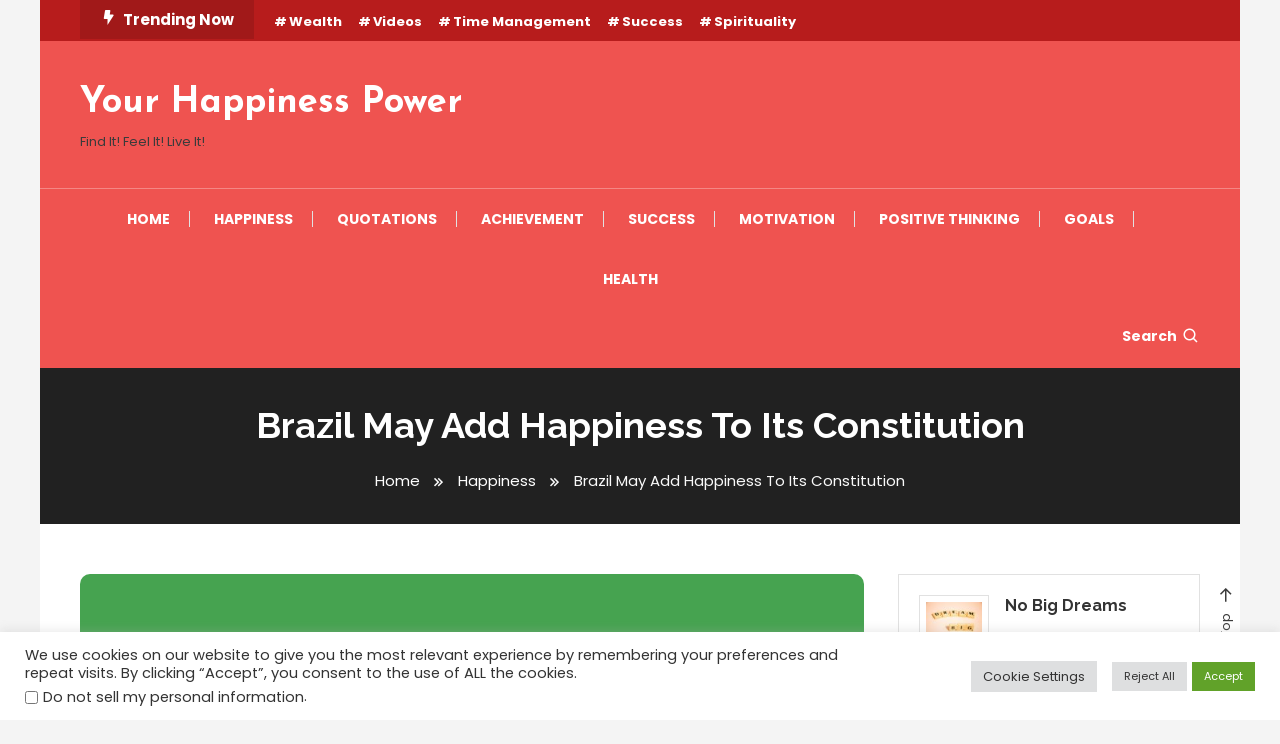

--- FILE ---
content_type: text/html; charset=UTF-8
request_url: https://yourhappinesspower.com/brazil-may-add-happiness-to-its-constitution/
body_size: 19396
content:
<!doctype html>
<html lang="en-US">
<head>
	<meta charset="UTF-8">
	<meta name="viewport" content="width=device-width, initial-scale=1">
	<link rel="profile" href="https://gmpg.org/xfn/11">

	<title>Brazil May Add Happiness To Its Constitution</title>
<meta name='robots' content='max-image-preview:large' />
<!-- Google tag (gtag.js) consent mode dataLayer added by Site Kit -->
<script type="text/javascript" id="google_gtagjs-js-consent-mode-data-layer">
/* <![CDATA[ */
window.dataLayer = window.dataLayer || [];function gtag(){dataLayer.push(arguments);}
gtag('consent', 'default', {"ad_personalization":"denied","ad_storage":"denied","ad_user_data":"denied","analytics_storage":"denied","functionality_storage":"denied","security_storage":"denied","personalization_storage":"denied","region":["AT","BE","BG","CH","CY","CZ","DE","DK","EE","ES","FI","FR","GB","GR","HR","HU","IE","IS","IT","LI","LT","LU","LV","MT","NL","NO","PL","PT","RO","SE","SI","SK"],"wait_for_update":500});
window._googlesitekitConsentCategoryMap = {"statistics":["analytics_storage"],"marketing":["ad_storage","ad_user_data","ad_personalization"],"functional":["functionality_storage","security_storage"],"preferences":["personalization_storage"]};
window._googlesitekitConsents = {"ad_personalization":"denied","ad_storage":"denied","ad_user_data":"denied","analytics_storage":"denied","functionality_storage":"denied","security_storage":"denied","personalization_storage":"denied","region":["AT","BE","BG","CH","CY","CZ","DE","DK","EE","ES","FI","FR","GB","GR","HR","HU","IE","IS","IT","LI","LT","LU","LV","MT","NL","NO","PL","PT","RO","SE","SI","SK"],"wait_for_update":500};
/* ]]> */
</script>
<!-- End Google tag (gtag.js) consent mode dataLayer added by Site Kit -->
<link rel='dns-prefetch' href='//www.googletagmanager.com' />
<link rel='dns-prefetch' href='//fonts.googleapis.com' />
<link rel='dns-prefetch' href='//pagead2.googlesyndication.com' />
<link rel="alternate" type="application/rss+xml" title="Your Happiness Power &raquo; Feed" href="https://yourhappinesspower.com/feed/" />
<link rel="alternate" type="application/rss+xml" title="Your Happiness Power &raquo; Comments Feed" href="https://yourhappinesspower.com/comments/feed/" />
<link rel="alternate" title="oEmbed (JSON)" type="application/json+oembed" href="https://yourhappinesspower.com/wp-json/oembed/1.0/embed?url=https%3A%2F%2Fyourhappinesspower.com%2Fbrazil-may-add-happiness-to-its-constitution%2F" />
<link rel="alternate" title="oEmbed (XML)" type="text/xml+oembed" href="https://yourhappinesspower.com/wp-json/oembed/1.0/embed?url=https%3A%2F%2Fyourhappinesspower.com%2Fbrazil-may-add-happiness-to-its-constitution%2F&#038;format=xml" />
<style id='wp-img-auto-sizes-contain-inline-css' type='text/css'>
img:is([sizes=auto i],[sizes^="auto," i]){contain-intrinsic-size:3000px 1500px}
/*# sourceURL=wp-img-auto-sizes-contain-inline-css */
</style>
<style id='wp-emoji-styles-inline-css' type='text/css'>

	img.wp-smiley, img.emoji {
		display: inline !important;
		border: none !important;
		box-shadow: none !important;
		height: 1em !important;
		width: 1em !important;
		margin: 0 0.07em !important;
		vertical-align: -0.1em !important;
		background: none !important;
		padding: 0 !important;
	}
/*# sourceURL=wp-emoji-styles-inline-css */
</style>
<style id='wp-block-library-inline-css' type='text/css'>
:root{--wp-block-synced-color:#7a00df;--wp-block-synced-color--rgb:122,0,223;--wp-bound-block-color:var(--wp-block-synced-color);--wp-editor-canvas-background:#ddd;--wp-admin-theme-color:#007cba;--wp-admin-theme-color--rgb:0,124,186;--wp-admin-theme-color-darker-10:#006ba1;--wp-admin-theme-color-darker-10--rgb:0,107,160.5;--wp-admin-theme-color-darker-20:#005a87;--wp-admin-theme-color-darker-20--rgb:0,90,135;--wp-admin-border-width-focus:2px}@media (min-resolution:192dpi){:root{--wp-admin-border-width-focus:1.5px}}.wp-element-button{cursor:pointer}:root .has-very-light-gray-background-color{background-color:#eee}:root .has-very-dark-gray-background-color{background-color:#313131}:root .has-very-light-gray-color{color:#eee}:root .has-very-dark-gray-color{color:#313131}:root .has-vivid-green-cyan-to-vivid-cyan-blue-gradient-background{background:linear-gradient(135deg,#00d084,#0693e3)}:root .has-purple-crush-gradient-background{background:linear-gradient(135deg,#34e2e4,#4721fb 50%,#ab1dfe)}:root .has-hazy-dawn-gradient-background{background:linear-gradient(135deg,#faaca8,#dad0ec)}:root .has-subdued-olive-gradient-background{background:linear-gradient(135deg,#fafae1,#67a671)}:root .has-atomic-cream-gradient-background{background:linear-gradient(135deg,#fdd79a,#004a59)}:root .has-nightshade-gradient-background{background:linear-gradient(135deg,#330968,#31cdcf)}:root .has-midnight-gradient-background{background:linear-gradient(135deg,#020381,#2874fc)}:root{--wp--preset--font-size--normal:16px;--wp--preset--font-size--huge:42px}.has-regular-font-size{font-size:1em}.has-larger-font-size{font-size:2.625em}.has-normal-font-size{font-size:var(--wp--preset--font-size--normal)}.has-huge-font-size{font-size:var(--wp--preset--font-size--huge)}.has-text-align-center{text-align:center}.has-text-align-left{text-align:left}.has-text-align-right{text-align:right}.has-fit-text{white-space:nowrap!important}#end-resizable-editor-section{display:none}.aligncenter{clear:both}.items-justified-left{justify-content:flex-start}.items-justified-center{justify-content:center}.items-justified-right{justify-content:flex-end}.items-justified-space-between{justify-content:space-between}.screen-reader-text{border:0;clip-path:inset(50%);height:1px;margin:-1px;overflow:hidden;padding:0;position:absolute;width:1px;word-wrap:normal!important}.screen-reader-text:focus{background-color:#ddd;clip-path:none;color:#444;display:block;font-size:1em;height:auto;left:5px;line-height:normal;padding:15px 23px 14px;text-decoration:none;top:5px;width:auto;z-index:100000}html :where(.has-border-color){border-style:solid}html :where([style*=border-top-color]){border-top-style:solid}html :where([style*=border-right-color]){border-right-style:solid}html :where([style*=border-bottom-color]){border-bottom-style:solid}html :where([style*=border-left-color]){border-left-style:solid}html :where([style*=border-width]){border-style:solid}html :where([style*=border-top-width]){border-top-style:solid}html :where([style*=border-right-width]){border-right-style:solid}html :where([style*=border-bottom-width]){border-bottom-style:solid}html :where([style*=border-left-width]){border-left-style:solid}html :where(img[class*=wp-image-]){height:auto;max-width:100%}:where(figure){margin:0 0 1em}html :where(.is-position-sticky){--wp-admin--admin-bar--position-offset:var(--wp-admin--admin-bar--height,0px)}@media screen and (max-width:600px){html :where(.is-position-sticky){--wp-admin--admin-bar--position-offset:0px}}

/*# sourceURL=wp-block-library-inline-css */
</style><style id='global-styles-inline-css' type='text/css'>
:root{--wp--preset--aspect-ratio--square: 1;--wp--preset--aspect-ratio--4-3: 4/3;--wp--preset--aspect-ratio--3-4: 3/4;--wp--preset--aspect-ratio--3-2: 3/2;--wp--preset--aspect-ratio--2-3: 2/3;--wp--preset--aspect-ratio--16-9: 16/9;--wp--preset--aspect-ratio--9-16: 9/16;--wp--preset--color--black: #000000;--wp--preset--color--cyan-bluish-gray: #abb8c3;--wp--preset--color--white: #ffffff;--wp--preset--color--pale-pink: #f78da7;--wp--preset--color--vivid-red: #cf2e2e;--wp--preset--color--luminous-vivid-orange: #ff6900;--wp--preset--color--luminous-vivid-amber: #fcb900;--wp--preset--color--light-green-cyan: #7bdcb5;--wp--preset--color--vivid-green-cyan: #00d084;--wp--preset--color--pale-cyan-blue: #8ed1fc;--wp--preset--color--vivid-cyan-blue: #0693e3;--wp--preset--color--vivid-purple: #9b51e0;--wp--preset--gradient--vivid-cyan-blue-to-vivid-purple: linear-gradient(135deg,rgb(6,147,227) 0%,rgb(155,81,224) 100%);--wp--preset--gradient--light-green-cyan-to-vivid-green-cyan: linear-gradient(135deg,rgb(122,220,180) 0%,rgb(0,208,130) 100%);--wp--preset--gradient--luminous-vivid-amber-to-luminous-vivid-orange: linear-gradient(135deg,rgb(252,185,0) 0%,rgb(255,105,0) 100%);--wp--preset--gradient--luminous-vivid-orange-to-vivid-red: linear-gradient(135deg,rgb(255,105,0) 0%,rgb(207,46,46) 100%);--wp--preset--gradient--very-light-gray-to-cyan-bluish-gray: linear-gradient(135deg,rgb(238,238,238) 0%,rgb(169,184,195) 100%);--wp--preset--gradient--cool-to-warm-spectrum: linear-gradient(135deg,rgb(74,234,220) 0%,rgb(151,120,209) 20%,rgb(207,42,186) 40%,rgb(238,44,130) 60%,rgb(251,105,98) 80%,rgb(254,248,76) 100%);--wp--preset--gradient--blush-light-purple: linear-gradient(135deg,rgb(255,206,236) 0%,rgb(152,150,240) 100%);--wp--preset--gradient--blush-bordeaux: linear-gradient(135deg,rgb(254,205,165) 0%,rgb(254,45,45) 50%,rgb(107,0,62) 100%);--wp--preset--gradient--luminous-dusk: linear-gradient(135deg,rgb(255,203,112) 0%,rgb(199,81,192) 50%,rgb(65,88,208) 100%);--wp--preset--gradient--pale-ocean: linear-gradient(135deg,rgb(255,245,203) 0%,rgb(182,227,212) 50%,rgb(51,167,181) 100%);--wp--preset--gradient--electric-grass: linear-gradient(135deg,rgb(202,248,128) 0%,rgb(113,206,126) 100%);--wp--preset--gradient--midnight: linear-gradient(135deg,rgb(2,3,129) 0%,rgb(40,116,252) 100%);--wp--preset--font-size--small: 13px;--wp--preset--font-size--medium: 20px;--wp--preset--font-size--large: 36px;--wp--preset--font-size--x-large: 42px;--wp--preset--spacing--20: 0.44rem;--wp--preset--spacing--30: 0.67rem;--wp--preset--spacing--40: 1rem;--wp--preset--spacing--50: 1.5rem;--wp--preset--spacing--60: 2.25rem;--wp--preset--spacing--70: 3.38rem;--wp--preset--spacing--80: 5.06rem;--wp--preset--shadow--natural: 6px 6px 9px rgba(0, 0, 0, 0.2);--wp--preset--shadow--deep: 12px 12px 50px rgba(0, 0, 0, 0.4);--wp--preset--shadow--sharp: 6px 6px 0px rgba(0, 0, 0, 0.2);--wp--preset--shadow--outlined: 6px 6px 0px -3px rgb(255, 255, 255), 6px 6px rgb(0, 0, 0);--wp--preset--shadow--crisp: 6px 6px 0px rgb(0, 0, 0);}:where(.is-layout-flex){gap: 0.5em;}:where(.is-layout-grid){gap: 0.5em;}body .is-layout-flex{display: flex;}.is-layout-flex{flex-wrap: wrap;align-items: center;}.is-layout-flex > :is(*, div){margin: 0;}body .is-layout-grid{display: grid;}.is-layout-grid > :is(*, div){margin: 0;}:where(.wp-block-columns.is-layout-flex){gap: 2em;}:where(.wp-block-columns.is-layout-grid){gap: 2em;}:where(.wp-block-post-template.is-layout-flex){gap: 1.25em;}:where(.wp-block-post-template.is-layout-grid){gap: 1.25em;}.has-black-color{color: var(--wp--preset--color--black) !important;}.has-cyan-bluish-gray-color{color: var(--wp--preset--color--cyan-bluish-gray) !important;}.has-white-color{color: var(--wp--preset--color--white) !important;}.has-pale-pink-color{color: var(--wp--preset--color--pale-pink) !important;}.has-vivid-red-color{color: var(--wp--preset--color--vivid-red) !important;}.has-luminous-vivid-orange-color{color: var(--wp--preset--color--luminous-vivid-orange) !important;}.has-luminous-vivid-amber-color{color: var(--wp--preset--color--luminous-vivid-amber) !important;}.has-light-green-cyan-color{color: var(--wp--preset--color--light-green-cyan) !important;}.has-vivid-green-cyan-color{color: var(--wp--preset--color--vivid-green-cyan) !important;}.has-pale-cyan-blue-color{color: var(--wp--preset--color--pale-cyan-blue) !important;}.has-vivid-cyan-blue-color{color: var(--wp--preset--color--vivid-cyan-blue) !important;}.has-vivid-purple-color{color: var(--wp--preset--color--vivid-purple) !important;}.has-black-background-color{background-color: var(--wp--preset--color--black) !important;}.has-cyan-bluish-gray-background-color{background-color: var(--wp--preset--color--cyan-bluish-gray) !important;}.has-white-background-color{background-color: var(--wp--preset--color--white) !important;}.has-pale-pink-background-color{background-color: var(--wp--preset--color--pale-pink) !important;}.has-vivid-red-background-color{background-color: var(--wp--preset--color--vivid-red) !important;}.has-luminous-vivid-orange-background-color{background-color: var(--wp--preset--color--luminous-vivid-orange) !important;}.has-luminous-vivid-amber-background-color{background-color: var(--wp--preset--color--luminous-vivid-amber) !important;}.has-light-green-cyan-background-color{background-color: var(--wp--preset--color--light-green-cyan) !important;}.has-vivid-green-cyan-background-color{background-color: var(--wp--preset--color--vivid-green-cyan) !important;}.has-pale-cyan-blue-background-color{background-color: var(--wp--preset--color--pale-cyan-blue) !important;}.has-vivid-cyan-blue-background-color{background-color: var(--wp--preset--color--vivid-cyan-blue) !important;}.has-vivid-purple-background-color{background-color: var(--wp--preset--color--vivid-purple) !important;}.has-black-border-color{border-color: var(--wp--preset--color--black) !important;}.has-cyan-bluish-gray-border-color{border-color: var(--wp--preset--color--cyan-bluish-gray) !important;}.has-white-border-color{border-color: var(--wp--preset--color--white) !important;}.has-pale-pink-border-color{border-color: var(--wp--preset--color--pale-pink) !important;}.has-vivid-red-border-color{border-color: var(--wp--preset--color--vivid-red) !important;}.has-luminous-vivid-orange-border-color{border-color: var(--wp--preset--color--luminous-vivid-orange) !important;}.has-luminous-vivid-amber-border-color{border-color: var(--wp--preset--color--luminous-vivid-amber) !important;}.has-light-green-cyan-border-color{border-color: var(--wp--preset--color--light-green-cyan) !important;}.has-vivid-green-cyan-border-color{border-color: var(--wp--preset--color--vivid-green-cyan) !important;}.has-pale-cyan-blue-border-color{border-color: var(--wp--preset--color--pale-cyan-blue) !important;}.has-vivid-cyan-blue-border-color{border-color: var(--wp--preset--color--vivid-cyan-blue) !important;}.has-vivid-purple-border-color{border-color: var(--wp--preset--color--vivid-purple) !important;}.has-vivid-cyan-blue-to-vivid-purple-gradient-background{background: var(--wp--preset--gradient--vivid-cyan-blue-to-vivid-purple) !important;}.has-light-green-cyan-to-vivid-green-cyan-gradient-background{background: var(--wp--preset--gradient--light-green-cyan-to-vivid-green-cyan) !important;}.has-luminous-vivid-amber-to-luminous-vivid-orange-gradient-background{background: var(--wp--preset--gradient--luminous-vivid-amber-to-luminous-vivid-orange) !important;}.has-luminous-vivid-orange-to-vivid-red-gradient-background{background: var(--wp--preset--gradient--luminous-vivid-orange-to-vivid-red) !important;}.has-very-light-gray-to-cyan-bluish-gray-gradient-background{background: var(--wp--preset--gradient--very-light-gray-to-cyan-bluish-gray) !important;}.has-cool-to-warm-spectrum-gradient-background{background: var(--wp--preset--gradient--cool-to-warm-spectrum) !important;}.has-blush-light-purple-gradient-background{background: var(--wp--preset--gradient--blush-light-purple) !important;}.has-blush-bordeaux-gradient-background{background: var(--wp--preset--gradient--blush-bordeaux) !important;}.has-luminous-dusk-gradient-background{background: var(--wp--preset--gradient--luminous-dusk) !important;}.has-pale-ocean-gradient-background{background: var(--wp--preset--gradient--pale-ocean) !important;}.has-electric-grass-gradient-background{background: var(--wp--preset--gradient--electric-grass) !important;}.has-midnight-gradient-background{background: var(--wp--preset--gradient--midnight) !important;}.has-small-font-size{font-size: var(--wp--preset--font-size--small) !important;}.has-medium-font-size{font-size: var(--wp--preset--font-size--medium) !important;}.has-large-font-size{font-size: var(--wp--preset--font-size--large) !important;}.has-x-large-font-size{font-size: var(--wp--preset--font-size--x-large) !important;}
/*# sourceURL=global-styles-inline-css */
</style>

<style id='classic-theme-styles-inline-css' type='text/css'>
/*! This file is auto-generated */
.wp-block-button__link{color:#fff;background-color:#32373c;border-radius:9999px;box-shadow:none;text-decoration:none;padding:calc(.667em + 2px) calc(1.333em + 2px);font-size:1.125em}.wp-block-file__button{background:#32373c;color:#fff;text-decoration:none}
/*# sourceURL=/wp-includes/css/classic-themes.min.css */
</style>
<link rel='stylesheet' id='cookie-law-info-css' href='https://yourhappinesspower.com/wp-content/plugins/cookie-law-info/legacy/public/css/cookie-law-info-public.css?ver=3.3.9' type='text/css' media='all' />
<link rel='stylesheet' id='cookie-law-info-gdpr-css' href='https://yourhappinesspower.com/wp-content/plugins/cookie-law-info/legacy/public/css/cookie-law-info-gdpr.css?ver=3.3.9' type='text/css' media='all' />
<link rel='stylesheet' id='color-magazine-fonts-css' href='https://fonts.googleapis.com/css?family=Josefin+Sans%3A400%2C700%7CPoppins%3A300%2C400%2C400i%2C500%2C700&#038;subset=latin%2Clatin-ext' type='text/css' media='all' />
<link rel='stylesheet' id='box-icons-css' href='https://yourhappinesspower.com/wp-content/themes/color-magazine/assets/library/box-icons/css/boxicons.min.css?ver=2.1.4' type='text/css' media='all' />
<link rel='stylesheet' id='lightslider-style-css' href='https://yourhappinesspower.com/wp-content/themes/color-magazine/assets/library/lightslider/css/lightslider.min.css?ver=fc03d153196169a0e89db556f6053904' type='text/css' media='all' />
<link rel='stylesheet' id='preloader-css' href='https://yourhappinesspower.com/wp-content/themes/color-magazine/assets/css/min/mt-preloader.min.css?ver=1.0.1.1677698358' type='text/css' media='all' />
<link rel='stylesheet' id='wp-pagenavi-css' href='https://yourhappinesspower.com/wp-content/plugins/wp-pagenavi/pagenavi-css.css?ver=2.70' type='text/css' media='all' />
<link rel='stylesheet' id='color-newsly-fonts-css' href='https://fonts.googleapis.com/css?family=Raleway%3A400%2C400i%2C700&#038;subset=latin%2Clatin-ext' type='text/css' media='all' />
<link rel='stylesheet' id='color-newsly-parent-style-css' href='https://yourhappinesspower.com/wp-content/themes/color-magazine/style.css?ver=1.0.1.1677698358' type='text/css' media='all' />
<link rel='stylesheet' id='color-newsly-parent-responsive-style-css' href='https://yourhappinesspower.com/wp-content/themes/color-magazine/assets/css/mt-responsive.css?ver=1.0.1.1677698358' type='text/css' media='all' />
<link rel='stylesheet' id='color-newsly-style-css' href='https://yourhappinesspower.com/wp-content/themes/color-newsly02/style.css?ver=1.0.1.1677698358' type='text/css' media='all' />
<style id='color-newsly-style-inline-css' type='text/css'>
a,a:hover,a:focus,a:active,.entry-cat .cat-links a:hover,.entry-cat a:hover,.byline a:hover,.posted-on a:hover,.entry-footer a:hover,.comment-author .fn .url:hover,.commentmetadata .comment-edit-link,#cancel-comment-reply-link,#cancel-comment-reply-link:before,.logged-in-as a,.widget a:hover,.widget a:hover::before,.widget li:hover::before,#top-navigation ul li a:hover,.mt-social-icon-wrap li a:hover,.mt-search-icon:hover,.mt-form-close a:hover,.menu-toggle:hover,#site-navigation ul li:hover>a,#site-navigation ul li.current-menu-item>a,#site-navigation ul li.current_page_ancestor>a,#site-navigation ul li.current-menu-ancestor>a,#site-navigation ul li.current_page_item>a,#site-navigation ul li.focus>a,.entry-title a:hover,.cat-links a:hover,.entry-meta a:hover,.entry-footer .mt-readmore-btn:hover,.btn-wrapper a:hover,.mt-readmore-btn:hover,.navigation.pagination .nav-links .page-numbers.current,.navigation.pagination .nav-links a.page-numbers:hover,.breadcrumbs a:hover,#footer-menu li a:hover,#top-footer a:hover,.color_magazine_latest_posts .mt-post-title a:hover,#mt-scrollup:hover,.mt-site-mode-wrap .mt-mode-toggle:hover,.mt-site-mode-wrap .mt-mode-toggle:checked:hover,.has-thumbnail .post-info-wrap .entry-title a:hover,.front-slider-block .post-info-wrap .entry-title a:hover{color:#EF5350}
.widget_search .search-submit,.widget_search .search-submit:hover,.widget_tag_cloud .tagcloud a:hover,.widget.widget_tag_cloud a:hover,.navigation.pagination .nav-links .page-numbers.current,.navigation.pagination .nav-links a.page-numbers:hover,.error-404.not-found,.color-magazine_social_media a:hover{border-color:#EF5350}
.edit-link .post-edit-link,.reply .comment-reply-link,.widget_search .search-submit,.widget_search .search-submit:hover,.widget_tag_cloud .tagcloud a:hover,.widget.widget_tag_cloud a:hover,#top-header,.mt-menu-search .mt-form-wrap .search-form .search-submit,.mt-menu-search .mt-form-wrap .search-form .search-submit:hover,#site-navigation .menu-item-description,.mt-ticker-label,.post-cats-list a,.front-slider-block .lSAction>a:hover,.top-featured-post-wrap .post-thumbnail .post-number,article.sticky::before,#secondary .widget .widget-title::before,.mt-related-post-title:before,#colophon .widget .widget-title:before,.features-post-title:before,.cvmm-block-title.layout--default:before,.color-magazine_social_media a:hover,.is-sticky .mt-social-menu-wrapper,#site-navigation ul li .sub-menu,#site-navigation ul li .children,.mt-logo-row-wrapper,#site-navigation ul li .sub-menu,#site-navigation ul li .children{background:#EF5350}
.mt-site-dark-mode .widget_archive a:hover,.mt-site-dark-mode .widget_categories a:hover,.mt-site-dark-mode .widget_recent_entries a:hover,.mt-site-dark-mode .widget_meta a,.mt-site-dark-mode .widget_recent_comments li:hover,.mt-site-dark-mode .widget_rss li,.mt-site-dark-mode .widget_pages li a:hover,.mt-site-dark-mode .widget_nav_menu li a:hover,.mt-site-dark-mode .wp-block-latest-posts li a:hover,.mt-site-dark-mode .wp-block-archives li a:hover,.mt-site-dark-mode .wp-block-categories li a:hover,.mt-site-dark-mode .wp-block-page-list li a:hover,.mt-site-dark-mode .wp-block-latest-comments li:hover,.mt-site-dark-mode #site-navigation ul li a:hover,.mt-site-dark-mode .site-title a:hover,.mt-site-dark-mode .entry-title a:hover,.mt-site-dark-mode .cvmm-post-title a:hover,.mt-site-dark-mode .mt-social-icon-wrap li a:hover,.mt-site-dark-mode .mt-search-icon a:hover,.mt-site-dark-mode .ticker-post-title a:hover,.single.mt-site-dark-mode .mt-author-box .mt-author-info .mt-author-name a:hover,.mt-site-dark-mode .mt-site-mode-wrap .mt-mode-toggle:hover,.mt-site-dark-mode .mt-site-mode-wrap .mt-mode-toggle:checked:hover{color:#EF5350 !important}
#site-navigation .menu-item-description::after,.mt-custom-page-header{border-top-color:#EF5350}
#top-header{background-color:#B71C1C}
#site-navigation .menu-item-description{background-color:#bd211e}
#site-navigation .menu-item-description:after{border-top-color:#bd211e}
@media (max-width:979px){#site-navigation{background-color:#EF5350}
/*# sourceURL=color-newsly-style-inline-css */
</style>
<script type="text/javascript" src="https://yourhappinesspower.com/wp-includes/js/jquery/jquery.min.js?ver=3.7.1" id="jquery-core-js"></script>
<script type="text/javascript" src="https://yourhappinesspower.com/wp-includes/js/jquery/jquery-migrate.min.js?ver=3.4.1" id="jquery-migrate-js"></script>
<script type="text/javascript" id="cookie-law-info-js-extra">
/* <![CDATA[ */
var Cli_Data = {"nn_cookie_ids":["IDE","__qca","test_cookie","DSID","_ga","_ga_XGTJDFB619","_gid","_gat_gtag_UA_1645577_5","__gads","lang","cookielawinfo-checkbox-advertisement","NID","_fbp","fr","mc","_dlt","_pk_id.28018.3de8","_pk_ses.28018.3de8","GoogleAdServingTest"],"cookielist":[],"non_necessary_cookies":{"functional":["lang"],"analytics":["_ga","_ga_XGTJDFB619","_gid","_gat_gtag_UA_1645577_5","__gads"],"advertisement":["NID","_fbp","fr","mc","IDE","__qca","test_cookie","DSID"],"others":["_dlt","_pk_id.28018.3de8","_pk_ses.28018.3de8","GoogleAdServingTest"]},"ccpaEnabled":"1","ccpaRegionBased":"","ccpaBarEnabled":"1","strictlyEnabled":["necessary","obligatoire"],"ccpaType":"ccpa_gdpr","js_blocking":"1","custom_integration":"","triggerDomRefresh":"","secure_cookies":""};
var cli_cookiebar_settings = {"animate_speed_hide":"500","animate_speed_show":"500","background":"#FFF","border":"#b1a6a6c2","border_on":"","button_1_button_colour":"#61a229","button_1_button_hover":"#4e8221","button_1_link_colour":"#fff","button_1_as_button":"1","button_1_new_win":"","button_2_button_colour":"#333","button_2_button_hover":"#292929","button_2_link_colour":"#444","button_2_as_button":"","button_2_hidebar":"","button_3_button_colour":"#dedfe0","button_3_button_hover":"#b2b2b3","button_3_link_colour":"#333333","button_3_as_button":"1","button_3_new_win":"","button_4_button_colour":"#dedfe0","button_4_button_hover":"#b2b2b3","button_4_link_colour":"#333333","button_4_as_button":"1","button_7_button_colour":"#61a229","button_7_button_hover":"#4e8221","button_7_link_colour":"#fff","button_7_as_button":"1","button_7_new_win":"","font_family":"inherit","header_fix":"","notify_animate_hide":"1","notify_animate_show":"","notify_div_id":"#cookie-law-info-bar","notify_position_horizontal":"right","notify_position_vertical":"bottom","scroll_close":"","scroll_close_reload":"","accept_close_reload":"","reject_close_reload":"","showagain_tab":"","showagain_background":"#fff","showagain_border":"#000","showagain_div_id":"#cookie-law-info-again","showagain_x_position":"100px","text":"#333333","show_once_yn":"","show_once":"10000","logging_on":"","as_popup":"","popup_overlay":"1","bar_heading_text":"","cookie_bar_as":"banner","popup_showagain_position":"bottom-right","widget_position":"left"};
var log_object = {"ajax_url":"https://yourhappinesspower.com/wp-admin/admin-ajax.php"};
//# sourceURL=cookie-law-info-js-extra
/* ]]> */
</script>
<script type="text/javascript" src="https://yourhappinesspower.com/wp-content/plugins/cookie-law-info/legacy/public/js/cookie-law-info-public.js?ver=3.3.9" id="cookie-law-info-js"></script>
<script type="text/javascript" id="cookie-law-info-ccpa-js-extra">
/* <![CDATA[ */
var ccpa_data = {"opt_out_prompt":"Do you really wish to opt out?","opt_out_confirm":"Confirm","opt_out_cancel":"Cancel"};
//# sourceURL=cookie-law-info-ccpa-js-extra
/* ]]> */
</script>
<script type="text/javascript" src="https://yourhappinesspower.com/wp-content/plugins/cookie-law-info/legacy/admin/modules/ccpa/assets/js/cookie-law-info-ccpa.js?ver=3.3.9" id="cookie-law-info-ccpa-js"></script>
<script type="text/javascript" src="https://yourhappinesspower.com/wp-content/plugins/wp-hide-post/public/js/wp-hide-post-public.js?ver=2.0.10" id="wp-hide-post-js"></script>

<!-- Google tag (gtag.js) snippet added by Site Kit -->
<!-- Google Analytics snippet added by Site Kit -->
<script type="text/javascript" src="https://www.googletagmanager.com/gtag/js?id=G-XGTJDFB619" id="google_gtagjs-js" async></script>
<script type="text/javascript" id="google_gtagjs-js-after">
/* <![CDATA[ */
window.dataLayer = window.dataLayer || [];function gtag(){dataLayer.push(arguments);}
gtag("set","linker",{"domains":["yourhappinesspower.com"]});
gtag("js", new Date());
gtag("set", "developer_id.dZTNiMT", true);
gtag("config", "G-XGTJDFB619");
 window._googlesitekit = window._googlesitekit || {}; window._googlesitekit.throttledEvents = []; window._googlesitekit.gtagEvent = (name, data) => { var key = JSON.stringify( { name, data } ); if ( !! window._googlesitekit.throttledEvents[ key ] ) { return; } window._googlesitekit.throttledEvents[ key ] = true; setTimeout( () => { delete window._googlesitekit.throttledEvents[ key ]; }, 5 ); gtag( "event", name, { ...data, event_source: "site-kit" } ); }; 
//# sourceURL=google_gtagjs-js-after
/* ]]> */
</script>
<link rel="https://api.w.org/" href="https://yourhappinesspower.com/wp-json/" /><link rel="alternate" title="JSON" type="application/json" href="https://yourhappinesspower.com/wp-json/wp/v2/posts/1266" /><link rel="EditURI" type="application/rsd+xml" title="RSD" href="https://yourhappinesspower.com/xmlrpc.php?rsd" />

<link rel='shortlink' href='https://yourhappinesspower.com/?p=1266' />
<meta name="generator" content="Site Kit by Google 1.168.0" /><!-- Global site tag (gtag.js) - Google Analytics --><script async src="https://www.googletagmanager.com/gtag/js?id=G-XGTJDFB619"></script><script>  window.dataLayer = window.dataLayer || [];  function gtag(){dataLayer.push(arguments);}  gtag('js', new Date());  gtag('config', 'G-XGTJDFB619');</script><script type="text/javascript">
(function(url){
	if(/(?:Chrome\/26\.0\.1410\.63 Safari\/537\.31|WordfenceTestMonBot)/.test(navigator.userAgent)){ return; }
	var addEvent = function(evt, handler) {
		if (window.addEventListener) {
			document.addEventListener(evt, handler, false);
		} else if (window.attachEvent) {
			document.attachEvent('on' + evt, handler);
		}
	};
	var removeEvent = function(evt, handler) {
		if (window.removeEventListener) {
			document.removeEventListener(evt, handler, false);
		} else if (window.detachEvent) {
			document.detachEvent('on' + evt, handler);
		}
	};
	var evts = 'contextmenu dblclick drag dragend dragenter dragleave dragover dragstart drop keydown keypress keyup mousedown mousemove mouseout mouseover mouseup mousewheel scroll'.split(' ');
	var logHuman = function() {
		if (window.wfLogHumanRan) { return; }
		window.wfLogHumanRan = true;
		var wfscr = document.createElement('script');
		wfscr.type = 'text/javascript';
		wfscr.async = true;
		wfscr.src = url + '&r=' + Math.random();
		(document.getElementsByTagName('head')[0]||document.getElementsByTagName('body')[0]).appendChild(wfscr);
		for (var i = 0; i < evts.length; i++) {
			removeEvent(evts[i], logHuman);
		}
	};
	for (var i = 0; i < evts.length; i++) {
		addEvent(evts[i], logHuman);
	}
})('//yourhappinesspower.com/?wordfence_lh=1&hid=10D7B80006E470D6CA0A28A82452F29D');
</script>
<!-- Google AdSense meta tags added by Site Kit -->
<meta name="google-adsense-platform-account" content="ca-host-pub-2644536267352236">
<meta name="google-adsense-platform-domain" content="sitekit.withgoogle.com">
<!-- End Google AdSense meta tags added by Site Kit -->
<!-- SEO meta tags powered by SmartCrawl https://wpmudev.com/project/smartcrawl-wordpress-seo/ -->
<link rel="canonical" href="https://yourhappinesspower.com/brazil-may-add-happiness-to-its-constitution/" />
<meta name="description" content="Here in the United States, we&#039;re used to having the &quot;pursuit of happiness&quot; as part of our nation&#039;s founding. We hold these truths to be  ..." />
<script type="application/ld+json">{"@context":"https:\/\/schema.org","@graph":[{"@type":"Organization","@id":"https:\/\/yourhappinesspower.com\/#schema-publishing-organization","url":"https:\/\/yourhappinesspower.com","name":"Your Happiness Power"},{"@type":"WebSite","@id":"https:\/\/yourhappinesspower.com\/#schema-website","url":"https:\/\/yourhappinesspower.com","name":"Your Happiness Power","encoding":"UTF-8","potentialAction":{"@type":"SearchAction","target":"https:\/\/yourhappinesspower.com\/search\/{search_term_string}\/","query-input":"required name=search_term_string"}},{"@type":"BreadcrumbList","@id":"https:\/\/yourhappinesspower.com\/brazil-may-add-happiness-to-its-constitution?page&name=brazil-may-add-happiness-to-its-constitution\/#breadcrumb","itemListElement":[{"@type":"ListItem","position":1,"name":"Home","item":"https:\/\/yourhappinesspower.com"},{"@type":"ListItem","position":2,"name":"Happiness","item":"https:\/\/yourhappinesspower.com\/category\/happiness\/"},{"@type":"ListItem","position":3,"name":"Brazil May Add Happiness To Its Constitution"}]},{"@type":"Person","@id":"https:\/\/yourhappinesspower.com\/author\/timmclaughlin\/#schema-author","name":"Tim McLaughlin","url":"https:\/\/yourhappinesspower.com\/author\/timmclaughlin\/"},{"@type":"WebPage","@id":"https:\/\/yourhappinesspower.com\/brazil-may-add-happiness-to-its-constitution\/#schema-webpage","isPartOf":{"@id":"https:\/\/yourhappinesspower.com\/#schema-website"},"publisher":{"@id":"https:\/\/yourhappinesspower.com\/#schema-publishing-organization"},"url":"https:\/\/yourhappinesspower.com\/brazil-may-add-happiness-to-its-constitution\/"},{"@type":"Article","mainEntityOfPage":{"@id":"https:\/\/yourhappinesspower.com\/brazil-may-add-happiness-to-its-constitution\/#schema-webpage"},"author":{"@id":"https:\/\/yourhappinesspower.com\/author\/timmclaughlin\/#schema-author"},"publisher":{"@id":"https:\/\/yourhappinesspower.com\/#schema-publishing-organization"},"dateModified":"2023-03-01T12:36:12","datePublished":"2011-02-04T12:00:43","headline":"Brazil May Add Happiness To Its Constitution","description":"Here in the United States, we&#039;re used to having the &quot;pursuit of happiness&quot; as part of our nation&#039;s founding. We hold these truths to be  ...","name":"Brazil May Add Happiness To Its Constitution","image":{"@type":"ImageObject","@id":"https:\/\/yourhappinesspower.com\/brazil-may-add-happiness-to-its-constitution\/#schema-article-image","url":"https:\/\/yourhappinesspower.com\/wp-content\/uploads\/2011\/02\/flag-of-brazil.gif","height":302,"width":414,"caption":"Flag of Brazil"},"thumbnailUrl":"https:\/\/yourhappinesspower.com\/wp-content\/uploads\/2011\/02\/flag-of-brazil.gif"}]}</script>
<!-- /SEO -->

<!-- Google AdSense snippet added by Site Kit -->
<script type="text/javascript" async="async" src="https://pagead2.googlesyndication.com/pagead/js/adsbygoogle.js?client=ca-pub-7416370189365921&amp;host=ca-host-pub-2644536267352236" crossorigin="anonymous"></script>

<!-- End Google AdSense snippet added by Site Kit -->
		<style type="text/css" id="wp-custom-css">
			.post-meta {
    display:none;
}

.posted-on {
	display:none;
}

.byline {
	display:none;
}

.author.vcard {
	display:none;
}

.site-info {
	display:none;
}		</style>
		<link rel='stylesheet' id='cookie-law-info-table-css' href='https://yourhappinesspower.com/wp-content/plugins/cookie-law-info/legacy/public/css/cookie-law-info-table.css?ver=3.3.9' type='text/css' media='all' />
</head>

<body class="wp-singular post-template-default single single-post postid-1266 single-format-standard wp-theme-color-magazine wp-child-theme-color-newsly02 site-layout--boxed right-sidebar">

	        <div id="preloader-background">
	            <div class="preloader-wrapper">
	            		                            <div class="mt-wave">
	                                <div class="mt-rect mt-rect1"></div>
	                                <div class="mt-rect mt-rect2"></div>
	                                <div class="mt-rect mt-rect3"></div>
	                                <div class="mt-rect mt-rect4"></div>
	                                <div class="mt-rect mt-rect5"></div>
	                            </div>
	                            	            </div><!-- .preloader-wrapper -->
	        </div><!-- #preloader-background -->
	
<div id="page" class="site">
<a class="skip-link screen-reader-text" href="#content">Skip To Content</a>
	
<div id="top-header" class="top-header-wrap mt-clearfix">
    <div class="mt-container">
        <div class="trending-wrapper tag-before-icon">
    <span class="wrap-label"><i class="bx bxs-bolt" aria-hidden="true"></i>Trending Now</span>
    <div class="tags-wrapper">
        <span class="head-tags-links"><a href="https://yourhappinesspower.com/tag/wealth/" rel="tag">Wealth</a><a href="https://yourhappinesspower.com/tag/videos/" rel="tag">Videos</a><a href="https://yourhappinesspower.com/tag/time-management/" rel="tag">Time Management</a><a href="https://yourhappinesspower.com/tag/success/" rel="tag">Success</a><a href="https://yourhappinesspower.com/tag/spirituality/" rel="tag">Spirituality</a></span>    </div><!-- .tags-wrapper -->
</div><!-- .trending-wrapper -->
<nav id="top-navigation" class="top-header-nav mt-clearfix">
    </nav><!-- #top-navigation -->    </div><!-- mt-container -->
</div><!-- #top-header -->
<header id="masthead" class="site-header " >
    <div class="mt-logo-row-wrapper mt-clearfix">

        <div class="logo-ads-wrap">
            <div class="mt-container">
                <div class="site-branding">
                                                <p class="site-title"><a href="https://yourhappinesspower.com/" rel="home">Your Happiness Power</a></p>
                                                <p class="site-description">Find It! Feel It! Live It!</p>
                                    </div><!-- .site-branding -->
                <div class="header-widget-wrapper">
                    <section id="custom_html-5" class="widget_text widget widget_custom_html"><div class="textwidget custom-html-widget"><script async src="https://pagead2.googlesyndication.com/pagead/js/adsbygoogle.js?client=ca-pub-7416370189365921"
     crossorigin="anonymous"></script>
<!-- YHP-HeaderAd -->
<ins class="adsbygoogle"
     style="display:block"
     data-ad-client="ca-pub-7416370189365921"
     data-ad-slot="2463394079"
     data-ad-format="auto"
     data-full-width-responsive="true"></ins>
<script>
     (adsbygoogle = window.adsbygoogle || []).push({});
</script></div></section>                </div>
            </div> <!-- mt-container -->
        </div><!-- .logo-ads-wrap -->

        <div class="mt-social-menu-wrapper">
            <div class="mt-container">

                <div class="mt-main-menu-wrapper">
                                        <div class="menu-toggle"><a href="javascript:void(0)"><i class="bx bx-menu"></i>Menu</a></div>
                    <nav itemscope id="site-navigation" class="main-navigation">
                        <div class="menu-top-navigation-container"><ul id="primary-menu" class="menu"><li id="menu-item-1445" class="menu-item menu-item-type-custom menu-item-object-custom menu-item-home menu-item-1445"><a href="https://yourhappinesspower.com/">Home</a></li>
<li id="menu-item-1448" class="menu-item menu-item-type-taxonomy menu-item-object-category current-post-ancestor current-menu-parent current-post-parent menu-item-1448 cb-cat-10"><a href="https://yourhappinesspower.com/category/happiness/">Happiness</a></li>
<li id="menu-item-1449" class="menu-item menu-item-type-taxonomy menu-item-object-category menu-item-1449 cb-cat-35"><a href="https://yourhappinesspower.com/category/quotations/">Quotations</a></li>
<li id="menu-item-1823" class="menu-item menu-item-type-taxonomy menu-item-object-category menu-item-1823 cb-cat-3"><a href="https://yourhappinesspower.com/category/achievement/">Achievement</a></li>
<li id="menu-item-1450" class="menu-item menu-item-type-taxonomy menu-item-object-category menu-item-1450 cb-cat-28"><a href="https://yourhappinesspower.com/category/success/">Success</a></li>
<li id="menu-item-1451" class="menu-item menu-item-type-taxonomy menu-item-object-category menu-item-1451 cb-cat-16"><a href="https://yourhappinesspower.com/category/motivation/">Motivation</a></li>
<li id="menu-item-1452" class="menu-item menu-item-type-taxonomy menu-item-object-category menu-item-1452 cb-cat-20"><a href="https://yourhappinesspower.com/category/positive-thinking/">Positive Thinking</a></li>
<li id="menu-item-1453" class="menu-item menu-item-type-taxonomy menu-item-object-category menu-item-1453 cb-cat-37"><a href="https://yourhappinesspower.com/category/goals/">Goals</a></li>
<li id="menu-item-1454" class="menu-item menu-item-type-taxonomy menu-item-object-category menu-item-1454 cb-cat-11"><a href="https://yourhappinesspower.com/category/health/">Health</a></li>
</ul></div>                    </nav><!-- #site-navigation -->
                </div><!-- .mt-main-menu-wrapper -->

                <div class="mt-social-search-wrapper">
                    <div class="mt-menu-search">
	<div class="mt-search-icon"><a href="javascript:void(0)">Search<i class='bx bx-search'></i></a></div>
	<div class="mt-form-wrap">
		<div class="mt-form-close"><a href="javascript:void(0)"><i class='bx bx-x'></i></a></div>
		<form role="search" method="get" class="search-form" action="https://yourhappinesspower.com/">
				<label>
					<span class="screen-reader-text">Search for:</span>
					<input type="search" class="search-field" placeholder="Search &hellip;" value="" name="s" />
				</label>
				<input type="submit" class="search-submit" value="Search" />
			</form>	</div><!-- .mt-form-wrap -->
</div><!-- .mt-menu-search -->                </div><!-- .mt-social-search-wrapper -->
                
            </div><!--.mt-container -->
        </div><!--.mt-social-menu-wrapper -->
         
    </div><!--.mt-logo-row-wrapper -->
</header><!-- #masthead -->

<div class="mt-header-ticker-wrapper ">
    <div class="mt-container">
        <div class="mt-ticker-label"><div class="ticker-spinner"><div class="ticker-bounce1"></div><div class="ticker-bounce2"></div></div>Headline</div>        <div class="ticker-posts-wrap">
                                <div class="ticker-post-thumb-wrap">
                        <div class="ticker-post-thumb">
                            <img width="85" height="54" src="https://yourhappinesspower.com/wp-content/uploads/2018/02/dream-big-85x54.jpg" class="attachment-thumbnail size-thumbnail wp-post-image" alt="" decoding="async" srcset="https://yourhappinesspower.com/wp-content/uploads/2018/02/dream-big-85x54.jpg 85w, https://yourhappinesspower.com/wp-content/uploads/2018/02/dream-big-300x194.jpg 300w, https://yourhappinesspower.com/wp-content/uploads/2018/02/dream-big-620x400.jpg 620w" sizes="(max-width: 85px) 100vw, 85px" />                        </div>
                        <div class="ticker-post-title-wrap">
                            <div class="ticker-post-title">
                                <a href="https://yourhappinesspower.com/no-big-dreams/">No Big Dreams</a>
                            </div>
                        </div><!-- ticker-post-title-wrap -->
                    </div><!-- .ticker-post-thumb-wrap -->
                                <div class="ticker-post-thumb-wrap">
                        <div class="ticker-post-thumb">
                            <img width="85" height="54" src="https://yourhappinesspower.com/wp-content/uploads/2018/02/clutter-85x54.jpg" class="attachment-thumbnail size-thumbnail wp-post-image" alt="" decoding="async" srcset="https://yourhappinesspower.com/wp-content/uploads/2018/02/clutter-85x54.jpg 85w, https://yourhappinesspower.com/wp-content/uploads/2018/02/clutter-300x194.jpg 300w, https://yourhappinesspower.com/wp-content/uploads/2018/02/clutter-620x400.jpg 620w" sizes="(max-width: 85px) 100vw, 85px" />                        </div>
                        <div class="ticker-post-title-wrap">
                            <div class="ticker-post-title">
                                <a href="https://yourhappinesspower.com/clutter-and-chaos/">Clutter and Chaos</a>
                            </div>
                        </div><!-- ticker-post-title-wrap -->
                    </div><!-- .ticker-post-thumb-wrap -->
                                <div class="ticker-post-thumb-wrap">
                        <div class="ticker-post-thumb">
                            <img width="85" height="54" src="https://yourhappinesspower.com/wp-content/uploads/2018/02/adult-coloring-2-85x54.jpg" class="attachment-thumbnail size-thumbnail wp-post-image" alt="coloring isn&#039;t just for kids" decoding="async" srcset="https://yourhappinesspower.com/wp-content/uploads/2018/02/adult-coloring-2-85x54.jpg 85w, https://yourhappinesspower.com/wp-content/uploads/2018/02/adult-coloring-2-300x194.jpg 300w, https://yourhappinesspower.com/wp-content/uploads/2018/02/adult-coloring-2-620x400.jpg 620w" sizes="(max-width: 85px) 100vw, 85px" />                        </div>
                        <div class="ticker-post-title-wrap">
                            <div class="ticker-post-title">
                                <a href="https://yourhappinesspower.com/is-coloring-only-for-kids/">Is Coloring Only for Kids?</a>
                            </div>
                        </div><!-- ticker-post-title-wrap -->
                    </div><!-- .ticker-post-thumb-wrap -->
                                <div class="ticker-post-thumb-wrap">
                        <div class="ticker-post-thumb">
                            <img width="85" height="54" src="https://yourhappinesspower.com/wp-content/uploads/2018/02/If-you-are-lucky-enough-to-find-a-way-of-life-you-love-you-have-to-find-the-courage-to-live-it.-John-Irving-happiness-YourHappinessPower-85x54.png" class="attachment-thumbnail size-thumbnail wp-post-image" alt="" decoding="async" srcset="https://yourhappinesspower.com/wp-content/uploads/2018/02/If-you-are-lucky-enough-to-find-a-way-of-life-you-love-you-have-to-find-the-courage-to-live-it.-John-Irving-happiness-YourHappinessPower-85x54.png 85w, https://yourhappinesspower.com/wp-content/uploads/2018/02/If-you-are-lucky-enough-to-find-a-way-of-life-you-love-you-have-to-find-the-courage-to-live-it.-John-Irving-happiness-YourHappinessPower-300x194.png 300w, https://yourhappinesspower.com/wp-content/uploads/2018/02/If-you-are-lucky-enough-to-find-a-way-of-life-you-love-you-have-to-find-the-courage-to-live-it.-John-Irving-happiness-YourHappinessPower-620x400.png 620w" sizes="(max-width: 85px) 100vw, 85px" />                        </div>
                        <div class="ticker-post-title-wrap">
                            <div class="ticker-post-title">
                                <a href="https://yourhappinesspower.com/lucky-enough-find-way-life-love/">If you are lucky enough to find a way of life you love</a>
                            </div>
                        </div><!-- ticker-post-title-wrap -->
                    </div><!-- .ticker-post-thumb-wrap -->
                                <div class="ticker-post-thumb-wrap">
                        <div class="ticker-post-thumb">
                            <img width="85" height="54" src="https://yourhappinesspower.com/wp-content/uploads/2018/02/man-2814937_1920-85x54.jpg" class="attachment-thumbnail size-thumbnail wp-post-image" alt="talk to your teen" decoding="async" srcset="https://yourhappinesspower.com/wp-content/uploads/2018/02/man-2814937_1920-85x54.jpg 85w, https://yourhappinesspower.com/wp-content/uploads/2018/02/man-2814937_1920-300x194.jpg 300w, https://yourhappinesspower.com/wp-content/uploads/2018/02/man-2814937_1920-620x400.jpg 620w" sizes="(max-width: 85px) 100vw, 85px" />                        </div>
                        <div class="ticker-post-title-wrap">
                            <div class="ticker-post-title">
                                <a href="https://yourhappinesspower.com/talk-to-your-teen/">Talk to Your Teen</a>
                            </div>
                        </div><!-- ticker-post-title-wrap -->
                    </div><!-- .ticker-post-thumb-wrap -->
                                <div class="ticker-post-thumb-wrap">
                        <div class="ticker-post-thumb">
                            <img width="85" height="54" src="https://yourhappinesspower.com/wp-content/uploads/2018/01/dots-85x54.jpg" class="attachment-thumbnail size-thumbnail wp-post-image" alt="" decoding="async" srcset="https://yourhappinesspower.com/wp-content/uploads/2018/01/dots-85x54.jpg 85w, https://yourhappinesspower.com/wp-content/uploads/2018/01/dots-300x194.jpg 300w" sizes="(max-width: 85px) 100vw, 85px" />                        </div>
                        <div class="ticker-post-title-wrap">
                            <div class="ticker-post-title">
                                <a href="https://yourhappinesspower.com/connect-the-dots/">Connect the Dots</a>
                            </div>
                        </div><!-- ticker-post-title-wrap -->
                    </div><!-- .ticker-post-thumb-wrap -->
                                <div class="ticker-post-thumb-wrap">
                        <div class="ticker-post-thumb">
                            <img width="85" height="54" src="https://yourhappinesspower.com/wp-content/uploads/2018/01/winning-e1517232891170-85x54.jpg" class="attachment-thumbnail size-thumbnail wp-post-image" alt="why hate a winner" decoding="async" srcset="https://yourhappinesspower.com/wp-content/uploads/2018/01/winning-e1517232891170-85x54.jpg 85w, https://yourhappinesspower.com/wp-content/uploads/2018/01/winning-e1517232891170-300x194.jpg 300w" sizes="(max-width: 85px) 100vw, 85px" />                        </div>
                        <div class="ticker-post-title-wrap">
                            <div class="ticker-post-title">
                                <a href="https://yourhappinesspower.com/why-hate-a-winner/">Why Hate a Winner?</a>
                            </div>
                        </div><!-- ticker-post-title-wrap -->
                    </div><!-- .ticker-post-thumb-wrap -->
                                <div class="ticker-post-thumb-wrap">
                        <div class="ticker-post-thumb">
                            <img width="85" height="54" src="https://yourhappinesspower.com/wp-content/uploads/2015/04/MAPS_earth-map-85x54.jpg" class="attachment-thumbnail size-thumbnail wp-post-image" alt="World Happiness Report 2015" decoding="async" srcset="https://yourhappinesspower.com/wp-content/uploads/2015/04/MAPS_earth-map-85x54.jpg 85w, https://yourhappinesspower.com/wp-content/uploads/2015/04/MAPS_earth-map-300x194.jpg 300w" sizes="(max-width: 85px) 100vw, 85px" />                        </div>
                        <div class="ticker-post-title-wrap">
                            <div class="ticker-post-title">
                                <a href="https://yourhappinesspower.com/world-happiness-report-2015/">World Happiness Report 2015</a>
                            </div>
                        </div><!-- ticker-post-title-wrap -->
                    </div><!-- .ticker-post-thumb-wrap -->
                                <div class="ticker-post-thumb-wrap">
                        <div class="ticker-post-thumb">
                            <img width="85" height="54" src="https://yourhappinesspower.com/wp-content/uploads/2015/04/Thinking-by-Walter-D-Wintle-85x54.jpg" class="attachment-thumbnail size-thumbnail wp-post-image" alt="Build your happiness power with positive thoughts" decoding="async" srcset="https://yourhappinesspower.com/wp-content/uploads/2015/04/Thinking-by-Walter-D-Wintle-85x54.jpg 85w, https://yourhappinesspower.com/wp-content/uploads/2015/04/Thinking-by-Walter-D-Wintle-300x194.jpg 300w" sizes="(max-width: 85px) 100vw, 85px" />                        </div>
                        <div class="ticker-post-title-wrap">
                            <div class="ticker-post-title">
                                <a href="https://yourhappinesspower.com/thinking/">Thinking</a>
                            </div>
                        </div><!-- ticker-post-title-wrap -->
                    </div><!-- .ticker-post-thumb-wrap -->
                    </div><!-- .ticker-posts-wrap -->
     </div>
</div><!-- .mt-header-ticker-wrapper -->

    <div class="mt-custom-page-header">
        <div class="mt-container inner-page-header mt-clearfix">
            <h1 class="page-title">Brazil May Add Happiness To Its Constitution</h1>
            			<nav id="breadcrumb" class="mt-breadcrumb">
				<div role="navigation" aria-label="Breadcrumbs" class="breadcrumb-trail breadcrumbs" itemprop="breadcrumb"><div class="mt-container"><ul class="trail-items" itemscope itemtype="http://schema.org/BreadcrumbList"><meta name="numberOfItems" content="3" /><meta name="itemListOrder" content="Ascending" /><li itemprop="itemListElement" itemscope itemtype="http://schema.org/ListItem" class="trail-item trail-begin"><a href="https://yourhappinesspower.com/" rel="home" itemprop="item"><span itemprop="name">Home</span></a><meta itemprop="position" content="1" /></li><li itemprop="itemListElement" itemscope itemtype="http://schema.org/ListItem" class="trail-item"><a href="https://yourhappinesspower.com/category/happiness/" itemprop="item"><span itemprop="name">Happiness</span></a><meta itemprop="position" content="2" /></li><li itemprop="itemListElement" itemscope itemtype="http://schema.org/ListItem" class="trail-item trail-end"><span itemprop="name"><span itemprop="name">Brazil May Add Happiness To Its Constitution</span></span><meta itemprop="position" content="3" /></li></ul></div></div>			</nav>
	        </div><!-- .mt-container -->
    </div><!-- .mt-custom-page-header -->

	<div id="content" class="site-content">
		<div class="mt-container">
<div class="mt-single-post-page-wrapper">

	<div id="primary" class="content-area">
		<main id="main" class="site-main">

		
<article id="post-1266" class="has-thumbnail post-1266 post type-post status-publish format-standard has-post-thumbnail hentry category-happiness tag-happiness">
	<div class="post-thumbnail">
		<img width="414" height="302" src="https://yourhappinesspower.com/wp-content/uploads/2011/02/flag-of-brazil.gif" class="attachment-full size-full wp-post-image" alt="Flag of Brazil" decoding="async" fetchpriority="high" />		<div class="post-info-wrap">
			<div class="post-cat">				<div class="post-cats-list">
												<span class="category-button cb-cat-10"><a href="https://yourhappinesspower.com/category/happiness/">Happiness</a></span>
									</div><!-- .post-cats-list --></div><!-- .post-cat -->
			
<div class="entry-meta"> 
    <span class="posted-on"><a href="https://yourhappinesspower.com/brazil-may-add-happiness-to-its-constitution/" rel="bookmark"><time class="entry-date published" datetime="2011-02-04T12:00:43-07:00">February 4, 2011</time><time class="updated" datetime="2023-03-01T12:36:12-07:00">March 1, 2023</time></a></span><span class="byline"><span class="author vcard"><a class="url fn n" href="https://yourhappinesspower.com/author/timmclaughlin/">Tim McLaughlin</a></span></span> 
</div>
<header class="entry-header">
    <h1 class="entry-title">Brazil May Add Happiness To Its Constitution</h1></header><!-- .entry-header -->	    </div><!--.post-info-wrap -->
	</div><!-- .post-thumbnail -->

	<div class="entry-content">
		<p>Here in the United States, we&#8217;re used to having the &#8220;pursuit of happiness&#8221; as part of our nation&#8217;s founding.</p>
<p style="padding-left: 60px;"><em>We hold these truths to be self-evident, that all men are created equal, that they are endowed by their Creator with certain unalienable Rights, that among these are Life, Liberty and the pursuit of Happiness.</em></p>
<p style="padding-left: 60px;"><em>-US Declaration of Independence</em></p>
<figure id="attachment_1267" aria-describedby="caption-attachment-1267" style="width: 300px" class="wp-caption alignleft"><img decoding="async" class="size-medium wp-image-1267" title="Flag of Brazil" src="https://yourhappinesspower.com/wp-content/uploads/2011/02/flag-of-brazil-300x218.gif" alt="Flag of Brazil" width="300" height="218" /><figcaption id="caption-attachment-1267" class="wp-caption-text">Flag of Brazil</figcaption></figure>
<p>Now, Brazil is considering adding the pursuit of happiness to its constitution:</p>
<p><span class="removed_link" title="http://news.yahoo.com/s/ap/20110202/ap_on_re_la_am_ca/lt_brazil_legalizing_happiness">Brazil looks at adding &#8216;happiness&#8217; to constitution</span></p>
<div style="clear:both; margin-top:0em; margin-bottom:1em;"><a href="https://yourhappinesspower.com/more-happiness-health-info/" target="_self" rel="dofollow" class="u7937494bc5cd2e23daaa8124d56e0e81"><!-- INLINE RELATED POSTS 1/2 //--><style> .u7937494bc5cd2e23daaa8124d56e0e81 , .u7937494bc5cd2e23daaa8124d56e0e81 .postImageUrl , .u7937494bc5cd2e23daaa8124d56e0e81 .centered-text-area { min-height: 80px; position: relative; } .u7937494bc5cd2e23daaa8124d56e0e81 , .u7937494bc5cd2e23daaa8124d56e0e81:hover , .u7937494bc5cd2e23daaa8124d56e0e81:visited , .u7937494bc5cd2e23daaa8124d56e0e81:active { border:0!important; } .u7937494bc5cd2e23daaa8124d56e0e81 .clearfix:after { content: ""; display: table; clear: both; } .u7937494bc5cd2e23daaa8124d56e0e81 { display: block; transition: background-color 250ms; webkit-transition: background-color 250ms; width: 100%; opacity: 1; transition: opacity 250ms; webkit-transition: opacity 250ms; background-color: #E74C3C; } .u7937494bc5cd2e23daaa8124d56e0e81:active , .u7937494bc5cd2e23daaa8124d56e0e81:hover { opacity: 1; transition: opacity 250ms; webkit-transition: opacity 250ms; background-color: #C0392B; } .u7937494bc5cd2e23daaa8124d56e0e81 .centered-text-area { width: 100%; position: relative; } .u7937494bc5cd2e23daaa8124d56e0e81 .ctaText { border-bottom: 0 solid #fff; color: #2C3E50; font-size: 16px; font-weight: bold; margin: 0; padding: 0; text-decoration: underline; } .u7937494bc5cd2e23daaa8124d56e0e81 .postTitle { color: #FFFFFF; font-size: 16px; font-weight: 600; margin: 0; padding: 0; width: 100%; } .u7937494bc5cd2e23daaa8124d56e0e81 .ctaButton { background-color: #C0392B!important; color: #2C3E50; border: none; border-radius: 3px; box-shadow: none; font-size: 14px; font-weight: bold; line-height: 26px; moz-border-radius: 3px; text-align: center; text-decoration: none; text-shadow: none; width: 80px; min-height: 80px; background: url(https://yourhappinesspower.com/wp-content/plugins/intelly-related-posts/assets/images/simple-arrow.png)no-repeat; position: absolute; right: 0; top: 0; } .u7937494bc5cd2e23daaa8124d56e0e81:hover .ctaButton { background-color: #E74C3C!important; } .u7937494bc5cd2e23daaa8124d56e0e81 .centered-text { display: table; height: 80px; padding-left: 18px; top: 0; } .u7937494bc5cd2e23daaa8124d56e0e81 .u7937494bc5cd2e23daaa8124d56e0e81-content { display: table-cell; margin: 0; padding: 0; padding-right: 108px; position: relative; vertical-align: middle; width: 100%; } .u7937494bc5cd2e23daaa8124d56e0e81:after { content: ""; display: block; clear: both; } </style><div class="centered-text-area"><div class="centered-text" style="float: left;"><div class="u7937494bc5cd2e23daaa8124d56e0e81-content"><span class="ctaText">Related:</span>&nbsp; <span class="postTitle">More Happiness &amp; Health Info</span></div></div></div><div class="ctaButton"></div></a></div>	</div> <!-- .entry-content -->

	<footer class="entry-footer">
		<span class="tags-links">Tagged <a href="https://yourhappinesspower.com/tag/happiness/" rel="tag">Happiness</a></span>	</footer><!-- .entry-footer -->

	
</article><!-- #post-1266 -->
	<nav class="navigation post-navigation" aria-label="Posts">
		<h2 class="screen-reader-text">Post navigation</h2>
		<div class="nav-links"><div class="nav-previous"><a href="https://yourhappinesspower.com/what-were-seeking/" rel="prev">What We&#8217;re Seeking</a></div><div class="nav-next"><a href="https://yourhappinesspower.com/self-satisfaction-and-a-sense-of-achievement/" rel="next">Self-Satisfaction And A Sense Of Achievement</a></div></div>
	</nav>	<section class="mt-single-related-posts">
		<h2 class="mt-related-post-title">Related Posts</h2>

		<div class="mt-related-posts-wrapper">
								<article id="post-2430" class="has-thumbnail post-2430 post type-post status-publish format-standard has-post-thumbnail hentry category-achievement category-goals category-happiness category-peace-tranquility category-positive-thinking category-simplicity category-success tag-achievement tag-goals tag-happiness tag-peace-tranquility tag-positive-thinking tag-simplicity">
						<div class="thumb-cat-wrap">
							
				<div class="post-thumbnail">
					<img width="982" height="653" src="https://yourhappinesspower.com/wp-content/uploads/2018/02/dream-big.jpg" class="attachment-color-magazine-full-width size-color-magazine-full-width wp-post-image" alt="" decoding="async" loading="lazy" srcset="https://yourhappinesspower.com/wp-content/uploads/2018/02/dream-big.jpg 1024w, https://yourhappinesspower.com/wp-content/uploads/2018/02/dream-big-768x511.jpg 768w" sizes="auto, (max-width: 982px) 100vw, 982px" />				</div><!-- .post-thumbnail -->

							<div class="post-cats-list">
												<span class="category-button cb-cat-3"><a href="https://yourhappinesspower.com/category/achievement/">Achievement</a></span>
												<span class="category-button cb-cat-37"><a href="https://yourhappinesspower.com/category/goals/">Goals</a></span>
												<span class="category-button cb-cat-10"><a href="https://yourhappinesspower.com/category/happiness/">Happiness</a></span>
												<span class="category-button cb-cat-18"><a href="https://yourhappinesspower.com/category/peace-tranquility/">Peace &amp; Tranquility</a></span>
												<span class="category-button cb-cat-20"><a href="https://yourhappinesspower.com/category/positive-thinking/">Positive Thinking</a></span>
												<span class="category-button cb-cat-26"><a href="https://yourhappinesspower.com/category/simplicity/">Simplicity</a></span>
												<span class="category-button cb-cat-28"><a href="https://yourhappinesspower.com/category/success/">Success</a></span>
									</div><!-- .post-cats-list -->						</div><!-- .thumb-cat-wrap -->
						
<div class="entry-meta"> 
    <span class="posted-on"><a href="https://yourhappinesspower.com/no-big-dreams/" rel="bookmark"><time class="entry-date published" datetime="2018-02-22T08:47:14-07:00">February 22, 2018</time><time class="updated" datetime="2023-03-01T12:36:09-07:00">March 1, 2023</time></a></span><span class="byline"><span class="author vcard"><a class="url fn n" href="https://yourhappinesspower.com/author/jordan/">Jordan Summers</a></span></span> 
</div>						<header class="entry-header">
						    <h3 class="entry-title"><a href="https://yourhappinesspower.com/no-big-dreams/" rel="bookmark">No Big Dreams</a></h3>						</header><!-- .entry-header -->
						<footer class="entry-footer">
							<span class="tags-links">Tagged <a href="https://yourhappinesspower.com/tag/achievement/" rel="tag">Achievement</a>, <a href="https://yourhappinesspower.com/tag/goals/" rel="tag">Goals</a>, <a href="https://yourhappinesspower.com/tag/happiness/" rel="tag">Happiness</a>, <a href="https://yourhappinesspower.com/tag/peace-tranquility/" rel="tag">Peace &amp; Tranquility</a>, <a href="https://yourhappinesspower.com/tag/positive-thinking/" rel="tag">Positive Thinking</a>, <a href="https://yourhappinesspower.com/tag/simplicity/" rel="tag">Simplicity</a></span>						</footer><!-- .entry-footer -->
					</article><!-- #post-2430 -->
								<article id="post-2420" class="has-thumbnail post-2420 post type-post status-publish format-standard has-post-thumbnail hentry category-goals category-happiness category-peace-tranquility category-productivity category-simplicity tag-goals tag-happiness tag-peace-tranquility tag-productivity">
						<div class="thumb-cat-wrap">
							
				<div class="post-thumbnail">
					<img width="979" height="653" src="https://yourhappinesspower.com/wp-content/uploads/2018/02/clutter.jpg" class="attachment-color-magazine-full-width size-color-magazine-full-width wp-post-image" alt="" decoding="async" loading="lazy" srcset="https://yourhappinesspower.com/wp-content/uploads/2018/02/clutter.jpg 1024w, https://yourhappinesspower.com/wp-content/uploads/2018/02/clutter-768x512.jpg 768w" sizes="auto, (max-width: 979px) 100vw, 979px" />				</div><!-- .post-thumbnail -->

							<div class="post-cats-list">
												<span class="category-button cb-cat-37"><a href="https://yourhappinesspower.com/category/goals/">Goals</a></span>
												<span class="category-button cb-cat-10"><a href="https://yourhappinesspower.com/category/happiness/">Happiness</a></span>
												<span class="category-button cb-cat-18"><a href="https://yourhappinesspower.com/category/peace-tranquility/">Peace &amp; Tranquility</a></span>
												<span class="category-button cb-cat-21"><a href="https://yourhappinesspower.com/category/productivity/">Productivity</a></span>
												<span class="category-button cb-cat-26"><a href="https://yourhappinesspower.com/category/simplicity/">Simplicity</a></span>
									</div><!-- .post-cats-list -->						</div><!-- .thumb-cat-wrap -->
						
<div class="entry-meta"> 
    <span class="posted-on"><a href="https://yourhappinesspower.com/clutter-and-chaos/" rel="bookmark"><time class="entry-date published" datetime="2018-02-20T09:20:23-07:00">February 20, 2018</time><time class="updated" datetime="2023-03-01T12:36:09-07:00">March 1, 2023</time></a></span><span class="byline"><span class="author vcard"><a class="url fn n" href="https://yourhappinesspower.com/author/jordan/">Jordan Summers</a></span></span> 
</div>						<header class="entry-header">
						    <h3 class="entry-title"><a href="https://yourhappinesspower.com/clutter-and-chaos/" rel="bookmark">Clutter and Chaos</a></h3>						</header><!-- .entry-header -->
						<footer class="entry-footer">
							<span class="tags-links">Tagged <a href="https://yourhappinesspower.com/tag/goals/" rel="tag">Goals</a>, <a href="https://yourhappinesspower.com/tag/happiness/" rel="tag">Happiness</a>, <a href="https://yourhappinesspower.com/tag/peace-tranquility/" rel="tag">Peace &amp; Tranquility</a>, <a href="https://yourhappinesspower.com/tag/productivity/" rel="tag">Productivity</a></span>						</footer><!-- .entry-footer -->
					</article><!-- #post-2420 -->
								<article id="post-2414" class="has-thumbnail post-2414 post type-post status-publish format-standard has-post-thumbnail hentry category-happiness category-health category-peace-tranquility category-productivity tag-happiness tag-health tag-peace-tranquility tag-productivity">
						<div class="thumb-cat-wrap">
							
				<div class="post-thumbnail">
					<img width="980" height="653" src="https://yourhappinesspower.com/wp-content/uploads/2018/02/adult-coloring-2.jpg" class="attachment-color-magazine-full-width size-color-magazine-full-width wp-post-image" alt="coloring isn&#039;t just for kids" decoding="async" loading="lazy" srcset="https://yourhappinesspower.com/wp-content/uploads/2018/02/adult-coloring-2.jpg 1024w, https://yourhappinesspower.com/wp-content/uploads/2018/02/adult-coloring-2-768x512.jpg 768w" sizes="auto, (max-width: 980px) 100vw, 980px" />				</div><!-- .post-thumbnail -->

							<div class="post-cats-list">
												<span class="category-button cb-cat-10"><a href="https://yourhappinesspower.com/category/happiness/">Happiness</a></span>
												<span class="category-button cb-cat-11"><a href="https://yourhappinesspower.com/category/health/">Health</a></span>
												<span class="category-button cb-cat-18"><a href="https://yourhappinesspower.com/category/peace-tranquility/">Peace &amp; Tranquility</a></span>
												<span class="category-button cb-cat-21"><a href="https://yourhappinesspower.com/category/productivity/">Productivity</a></span>
									</div><!-- .post-cats-list -->						</div><!-- .thumb-cat-wrap -->
						
<div class="entry-meta"> 
    <span class="posted-on"><a href="https://yourhappinesspower.com/is-coloring-only-for-kids/" rel="bookmark"><time class="entry-date published" datetime="2018-02-13T10:16:38-07:00">February 13, 2018</time><time class="updated" datetime="2023-03-01T12:36:09-07:00">March 1, 2023</time></a></span><span class="byline"><span class="author vcard"><a class="url fn n" href="https://yourhappinesspower.com/author/jordan/">Jordan Summers</a></span></span> 
</div>						<header class="entry-header">
						    <h3 class="entry-title"><a href="https://yourhappinesspower.com/is-coloring-only-for-kids/" rel="bookmark">Is Coloring Only for Kids?</a></h3>						</header><!-- .entry-header -->
						<footer class="entry-footer">
							<span class="tags-links">Tagged <a href="https://yourhappinesspower.com/tag/happiness/" rel="tag">Happiness</a>, <a href="https://yourhappinesspower.com/tag/health/" rel="tag">Health</a>, <a href="https://yourhappinesspower.com/tag/peace-tranquility/" rel="tag">Peace &amp; Tranquility</a>, <a href="https://yourhappinesspower.com/tag/productivity/" rel="tag">Productivity</a></span>						</footer><!-- .entry-footer -->
					</article><!-- #post-2414 -->
					</div><!-- .mt-related-posts-wrapper -->

	</section><!-- .mt-single-related-posts -->

		</main><!-- #main -->
	</div><!-- #primary -->

	<aside id="secondary" class="widget-area">
	<section id="color_magazine_latest_posts-2" class="widget color_magazine_latest_posts">            <div class="mt-latest-posts-wrapper">
                                <div class="mt-posts-content-wrapper">
                                                    <div class="mt-single-post-wrap">
                                                                            <a href="https://yourhappinesspower.com/no-big-dreams/" title="No Big Dreams">
                                            <figure><div class="mt-post-thumb"><img width="85" height="54" src="https://yourhappinesspower.com/wp-content/uploads/2018/02/dream-big-85x54.jpg" class="attachment-thumbnail size-thumbnail wp-post-image" alt="" decoding="async" loading="lazy" srcset="https://yourhappinesspower.com/wp-content/uploads/2018/02/dream-big-85x54.jpg 85w, https://yourhappinesspower.com/wp-content/uploads/2018/02/dream-big-300x194.jpg 300w, https://yourhappinesspower.com/wp-content/uploads/2018/02/dream-big-620x400.jpg 620w" sizes="auto, (max-width: 85px) 100vw, 85px" /></div></figure>
                                        </a>
                                                                        <div class="mt-post-content">
                                        <h5 class="mt-post-title"><a href="https://yourhappinesspower.com/no-big-dreams/">No Big Dreams</a></h5>
                                        <div class="entry-cat">
                                            <span class="posted-on"><a href="https://yourhappinesspower.com/no-big-dreams/" rel="bookmark"><time class="entry-date published" datetime="2018-02-22T08:47:14-07:00">February 22, 2018</time><time class="updated" datetime="2023-03-01T12:36:09-07:00">March 1, 2023</time></a></span><span class="byline"><span class="author vcard"><a class="url fn n" href="https://yourhappinesspower.com/author/jordan/">Jordan Summers</a></span></span>                                        </div>
                                        <span class="tags-links">Tagged <a href="https://yourhappinesspower.com/tag/achievement/" rel="tag">Achievement</a>, <a href="https://yourhappinesspower.com/tag/goals/" rel="tag">Goals</a>, <a href="https://yourhappinesspower.com/tag/happiness/" rel="tag">Happiness</a>, <a href="https://yourhappinesspower.com/tag/peace-tranquility/" rel="tag">Peace &amp; Tranquility</a>, <a href="https://yourhappinesspower.com/tag/positive-thinking/" rel="tag">Positive Thinking</a>, <a href="https://yourhappinesspower.com/tag/simplicity/" rel="tag">Simplicity</a></span>                                    </div>
                                </div><!-- .mt-single-post-wrap -->
                                                    <div class="mt-single-post-wrap">
                                                                            <a href="https://yourhappinesspower.com/clutter-and-chaos/" title="Clutter and Chaos">
                                            <figure><div class="mt-post-thumb"><img width="85" height="54" src="https://yourhappinesspower.com/wp-content/uploads/2018/02/clutter-85x54.jpg" class="attachment-thumbnail size-thumbnail wp-post-image" alt="" decoding="async" loading="lazy" srcset="https://yourhappinesspower.com/wp-content/uploads/2018/02/clutter-85x54.jpg 85w, https://yourhappinesspower.com/wp-content/uploads/2018/02/clutter-300x194.jpg 300w, https://yourhappinesspower.com/wp-content/uploads/2018/02/clutter-620x400.jpg 620w" sizes="auto, (max-width: 85px) 100vw, 85px" /></div></figure>
                                        </a>
                                                                        <div class="mt-post-content">
                                        <h5 class="mt-post-title"><a href="https://yourhappinesspower.com/clutter-and-chaos/">Clutter and Chaos</a></h5>
                                        <div class="entry-cat">
                                            <span class="posted-on"><a href="https://yourhappinesspower.com/clutter-and-chaos/" rel="bookmark"><time class="entry-date published" datetime="2018-02-20T09:20:23-07:00">February 20, 2018</time><time class="updated" datetime="2023-03-01T12:36:09-07:00">March 1, 2023</time></a></span><span class="byline"><span class="author vcard"><a class="url fn n" href="https://yourhappinesspower.com/author/jordan/">Jordan Summers</a></span></span>                                        </div>
                                        <span class="tags-links">Tagged <a href="https://yourhappinesspower.com/tag/goals/" rel="tag">Goals</a>, <a href="https://yourhappinesspower.com/tag/happiness/" rel="tag">Happiness</a>, <a href="https://yourhappinesspower.com/tag/peace-tranquility/" rel="tag">Peace &amp; Tranquility</a>, <a href="https://yourhappinesspower.com/tag/productivity/" rel="tag">Productivity</a></span>                                    </div>
                                </div><!-- .mt-single-post-wrap -->
                                                    <div class="mt-single-post-wrap">
                                                                            <a href="https://yourhappinesspower.com/is-coloring-only-for-kids/" title="Is Coloring Only for Kids?">
                                            <figure><div class="mt-post-thumb"><img width="85" height="54" src="https://yourhappinesspower.com/wp-content/uploads/2018/02/adult-coloring-2-85x54.jpg" class="attachment-thumbnail size-thumbnail wp-post-image" alt="coloring isn&#039;t just for kids" decoding="async" loading="lazy" srcset="https://yourhappinesspower.com/wp-content/uploads/2018/02/adult-coloring-2-85x54.jpg 85w, https://yourhappinesspower.com/wp-content/uploads/2018/02/adult-coloring-2-300x194.jpg 300w, https://yourhappinesspower.com/wp-content/uploads/2018/02/adult-coloring-2-620x400.jpg 620w" sizes="auto, (max-width: 85px) 100vw, 85px" /></div></figure>
                                        </a>
                                                                        <div class="mt-post-content">
                                        <h5 class="mt-post-title"><a href="https://yourhappinesspower.com/is-coloring-only-for-kids/">Is Coloring Only for Kids?</a></h5>
                                        <div class="entry-cat">
                                            <span class="posted-on"><a href="https://yourhappinesspower.com/is-coloring-only-for-kids/" rel="bookmark"><time class="entry-date published" datetime="2018-02-13T10:16:38-07:00">February 13, 2018</time><time class="updated" datetime="2023-03-01T12:36:09-07:00">March 1, 2023</time></a></span><span class="byline"><span class="author vcard"><a class="url fn n" href="https://yourhappinesspower.com/author/jordan/">Jordan Summers</a></span></span>                                        </div>
                                        <span class="tags-links">Tagged <a href="https://yourhappinesspower.com/tag/happiness/" rel="tag">Happiness</a>, <a href="https://yourhappinesspower.com/tag/health/" rel="tag">Health</a>, <a href="https://yourhappinesspower.com/tag/peace-tranquility/" rel="tag">Peace &amp; Tranquility</a>, <a href="https://yourhappinesspower.com/tag/productivity/" rel="tag">Productivity</a></span>                                    </div>
                                </div><!-- .mt-single-post-wrap -->
                                                    <div class="mt-single-post-wrap">
                                                                            <a href="https://yourhappinesspower.com/lucky-enough-find-way-life-love/" title="If you are lucky enough to find a way of life you love">
                                            <figure><div class="mt-post-thumb"><img width="85" height="54" src="https://yourhappinesspower.com/wp-content/uploads/2018/02/If-you-are-lucky-enough-to-find-a-way-of-life-you-love-you-have-to-find-the-courage-to-live-it.-John-Irving-happiness-YourHappinessPower-85x54.png" class="attachment-thumbnail size-thumbnail wp-post-image" alt="" decoding="async" loading="lazy" srcset="https://yourhappinesspower.com/wp-content/uploads/2018/02/If-you-are-lucky-enough-to-find-a-way-of-life-you-love-you-have-to-find-the-courage-to-live-it.-John-Irving-happiness-YourHappinessPower-85x54.png 85w, https://yourhappinesspower.com/wp-content/uploads/2018/02/If-you-are-lucky-enough-to-find-a-way-of-life-you-love-you-have-to-find-the-courage-to-live-it.-John-Irving-happiness-YourHappinessPower-300x194.png 300w, https://yourhappinesspower.com/wp-content/uploads/2018/02/If-you-are-lucky-enough-to-find-a-way-of-life-you-love-you-have-to-find-the-courage-to-live-it.-John-Irving-happiness-YourHappinessPower-620x400.png 620w" sizes="auto, (max-width: 85px) 100vw, 85px" /></div></figure>
                                        </a>
                                                                        <div class="mt-post-content">
                                        <h5 class="mt-post-title"><a href="https://yourhappinesspower.com/lucky-enough-find-way-life-love/">If you are lucky enough to find a way of life you love</a></h5>
                                        <div class="entry-cat">
                                            <span class="posted-on"><a href="https://yourhappinesspower.com/lucky-enough-find-way-life-love/" rel="bookmark"><time class="entry-date published" datetime="2018-02-09T07:13:51-07:00">February 9, 2018</time><time class="updated" datetime="2023-03-01T12:36:09-07:00">March 1, 2023</time></a></span><span class="byline"><span class="author vcard"><a class="url fn n" href="https://yourhappinesspower.com/author/timmclaughlin/">Tim McLaughlin</a></span></span>                                        </div>
                                                                            </div>
                                </div><!-- .mt-single-post-wrap -->
                                                    <div class="mt-single-post-wrap">
                                                                            <a href="https://yourhappinesspower.com/talk-to-your-teen/" title="Talk to Your Teen">
                                            <figure><div class="mt-post-thumb"><img width="85" height="54" src="https://yourhappinesspower.com/wp-content/uploads/2018/02/man-2814937_1920-85x54.jpg" class="attachment-thumbnail size-thumbnail wp-post-image" alt="talk to your teen" decoding="async" loading="lazy" srcset="https://yourhappinesspower.com/wp-content/uploads/2018/02/man-2814937_1920-85x54.jpg 85w, https://yourhappinesspower.com/wp-content/uploads/2018/02/man-2814937_1920-300x194.jpg 300w, https://yourhappinesspower.com/wp-content/uploads/2018/02/man-2814937_1920-620x400.jpg 620w" sizes="auto, (max-width: 85px) 100vw, 85px" /></div></figure>
                                        </a>
                                                                        <div class="mt-post-content">
                                        <h5 class="mt-post-title"><a href="https://yourhappinesspower.com/talk-to-your-teen/">Talk to Your Teen</a></h5>
                                        <div class="entry-cat">
                                            <span class="posted-on"><a href="https://yourhappinesspower.com/talk-to-your-teen/" rel="bookmark"><time class="entry-date published" datetime="2018-02-08T08:50:17-07:00">February 8, 2018</time><time class="updated" datetime="2023-03-01T12:36:09-07:00">March 1, 2023</time></a></span><span class="byline"><span class="author vcard"><a class="url fn n" href="https://yourhappinesspower.com/author/jordan/">Jordan Summers</a></span></span>                                        </div>
                                        <span class="tags-links">Tagged <a href="https://yourhappinesspower.com/tag/goals/" rel="tag">Goals</a>, <a href="https://yourhappinesspower.com/tag/happiness/" rel="tag">Happiness</a>, <a href="https://yourhappinesspower.com/tag/love/" rel="tag">Love</a>, <a href="https://yourhappinesspower.com/tag/relationships/" rel="tag">Relationships</a></span>                                    </div>
                                </div><!-- .mt-single-post-wrap -->
                                    </div><!-- .mt-posts-content-wrapper -->
            </div><!-- .mt-latest-posts-wrapper -->
    </section><section id="custom_html-3" class="widget_text widget widget_custom_html"><div class="textwidget custom-html-widget"><a class="twitter-timeline" data-dnt="true" href="https://twitter.com/HappinessPower" data-widget-id="587631725770969088">Tweets by @HappinessPower</a>
<script>!function(d,s,id){var js,fjs=d.getElementsByTagName(s)[0],p=/^http:/.test(d.location)?'http':'https';if(!d.getElementById(id)){js=d.createElement(s);js.id=id;js.src=p+"://platform.twitter.com/widgets.js";fjs.parentNode.insertBefore(js,fjs);}}(document,"script","twitter-wjs");</script>
</div></section><section id="categories-3" class="widget widget_categories"><h4 class="widget-title">Categories</h4>
			<ul>
					<li class="cat-item cat-item-3"><a href="https://yourhappinesspower.com/category/achievement/">Achievement</a>
</li>
	<li class="cat-item cat-item-6"><a href="https://yourhappinesspower.com/category/finances/">Finances</a>
</li>
	<li class="cat-item cat-item-8"><a href="https://yourhappinesspower.com/category/fitness/">Fitness</a>
</li>
	<li class="cat-item cat-item-37"><a href="https://yourhappinesspower.com/category/goals/">Goals</a>
</li>
	<li class="cat-item cat-item-10"><a href="https://yourhappinesspower.com/category/happiness/">Happiness</a>
</li>
	<li class="cat-item cat-item-11"><a href="https://yourhappinesspower.com/category/health/">Health</a>
</li>
	<li class="cat-item cat-item-56"><a href="https://yourhappinesspower.com/category/humor/">Humor</a>
</li>
	<li class="cat-item cat-item-38"><a href="https://yourhappinesspower.com/category/love/">Love</a>
</li>
	<li class="cat-item cat-item-16"><a href="https://yourhappinesspower.com/category/motivation/">Motivation</a>
</li>
	<li class="cat-item cat-item-36"><a href="https://yourhappinesspower.com/category/opportunity/">Opportunity</a>
</li>
	<li class="cat-item cat-item-18"><a href="https://yourhappinesspower.com/category/peace-tranquility/">Peace &amp; Tranquility</a>
</li>
	<li class="cat-item cat-item-19"><a href="https://yourhappinesspower.com/category/personal-development/">Personal Development</a>
</li>
	<li class="cat-item cat-item-20"><a href="https://yourhappinesspower.com/category/positive-thinking/">Positive Thinking</a>
</li>
	<li class="cat-item cat-item-21"><a href="https://yourhappinesspower.com/category/productivity/">Productivity</a>
</li>
	<li class="cat-item cat-item-35"><a href="https://yourhappinesspower.com/category/quotations/">Quotations</a>
</li>
	<li class="cat-item cat-item-64"><a href="https://yourhappinesspower.com/category/relationships/">Relationships</a>
</li>
	<li class="cat-item cat-item-25"><a href="https://yourhappinesspower.com/category/self-help/">Self Help</a>
</li>
	<li class="cat-item cat-item-26"><a href="https://yourhappinesspower.com/category/simplicity/">Simplicity</a>
</li>
	<li class="cat-item cat-item-27"><a href="https://yourhappinesspower.com/category/spirituality/">Spirituality</a>
</li>
	<li class="cat-item cat-item-28"><a href="https://yourhappinesspower.com/category/success/">Success</a>
</li>
	<li class="cat-item cat-item-65"><a href="https://yourhappinesspower.com/category/time-management/">Time Management</a>
</li>
	<li class="cat-item cat-item-44"><a href="https://yourhappinesspower.com/category/videos/">Videos</a>
</li>
	<li class="cat-item cat-item-66"><a href="https://yourhappinesspower.com/category/wealth/">Wealth</a>
</li>
			</ul>

			</section></aside><!-- #secondary -->
</div><!-- .mt-single-post-page-wrapper -->

	    </div> <!-- mt-container -->
	</div><!-- #content -->

    <footer id="colophon" class="site-footer">			<div id="bottom-footer">
	            <div class="mt-container">
	        			        				<nav id="footer-navigation" class="footer-navigation">
	    						<div class="menu-bottom-navigation-container"><ul id="footer-menu" class="menu"><li id="menu-item-1824" class="menu-item menu-item-type-custom menu-item-object-custom menu-item-home menu-item-1824"><a href="https://yourhappinesspower.com/">Home</a></li>
<li id="menu-item-1825" class="menu-item menu-item-type-taxonomy menu-item-object-category current-post-ancestor current-menu-parent current-post-parent menu-item-1825 cb-cat-10"><a href="https://yourhappinesspower.com/category/happiness/">Happiness</a></li>
<li id="menu-item-1826" class="menu-item menu-item-type-taxonomy menu-item-object-category menu-item-1826 cb-cat-35"><a href="https://yourhappinesspower.com/category/quotations/">Quotations</a></li>
<li id="menu-item-2171" class="menu-item menu-item-type-taxonomy menu-item-object-category menu-item-2171 cb-cat-44"><a href="https://yourhappinesspower.com/category/videos/">Videos</a></li>
<li id="menu-item-1827" class="menu-item menu-item-type-taxonomy menu-item-object-category menu-item-1827 cb-cat-3"><a href="https://yourhappinesspower.com/category/achievement/">Achievement</a></li>
<li id="menu-item-1828" class="menu-item menu-item-type-taxonomy menu-item-object-category menu-item-1828 cb-cat-28"><a href="https://yourhappinesspower.com/category/success/">Success</a></li>
<li id="menu-item-1829" class="menu-item menu-item-type-taxonomy menu-item-object-category menu-item-1829 cb-cat-16"><a href="https://yourhappinesspower.com/category/motivation/">Motivation</a></li>
<li id="menu-item-1830" class="menu-item menu-item-type-taxonomy menu-item-object-category menu-item-1830 cb-cat-20"><a href="https://yourhappinesspower.com/category/positive-thinking/">Positive Thinking</a></li>
<li id="menu-item-1831" class="menu-item menu-item-type-taxonomy menu-item-object-category menu-item-1831 cb-cat-19"><a href="https://yourhappinesspower.com/category/personal-development/">Personal Development</a></li>
<li id="menu-item-1832" class="menu-item menu-item-type-taxonomy menu-item-object-category menu-item-1832 cb-cat-37"><a href="https://yourhappinesspower.com/category/goals/">Goals</a></li>
<li id="menu-item-1833" class="menu-item menu-item-type-taxonomy menu-item-object-category menu-item-1833 cb-cat-18"><a href="https://yourhappinesspower.com/category/peace-tranquility/">Peace &amp; Tranquility</a></li>
<li id="menu-item-1834" class="menu-item menu-item-type-taxonomy menu-item-object-category menu-item-1834 cb-cat-11"><a href="https://yourhappinesspower.com/category/health/">Health</a></li>
<li id="menu-item-1835" class="menu-item menu-item-type-post_type menu-item-object-page menu-item-1835"><a href="https://yourhappinesspower.com/about/">About</a></li>
<li id="menu-item-1836" class="menu-item menu-item-type-post_type menu-item-object-page menu-item-1836"><a href="https://yourhappinesspower.com/site-map/">Sitemap</a></li>
<li id="menu-item-3312" class="menu-item menu-item-type-post_type menu-item-object-page menu-item-3312"><a href="https://yourhappinesspower.com/privacy-policy/">Privacy Policy</a></li>
</ul></div>	        				</nav><!-- #footer-navigation -->
	        		
	        		<div class="site-info">
	        			<span class="mt-copyright-text">
	        				Color Magazine	        			</span>
	        			<span class="sep"> | </span>
	        				Theme: Color Magazine by <a href="https://mysterythemes.com">Mystery Themes</a>.	        		</div><!-- .site-info -->
	            </div><!-- .mt-container -->
	        </div><!-- #bottom-footer -->
	</footer><!-- #colophon -->
<div id="mt-scrollup" class="animated arrow-hide">
    <span>Back To Top</span>
</div><!-- #mt-scrollup -->

	
</div><!-- #page -->

<script type="speculationrules">
{"prefetch":[{"source":"document","where":{"and":[{"href_matches":"/*"},{"not":{"href_matches":["/wp-*.php","/wp-admin/*","/wp-content/uploads/*","/wp-content/*","/wp-content/plugins/*","/wp-content/themes/color-newsly02/*","/wp-content/themes/color-magazine/*","/*\\?(.+)"]}},{"not":{"selector_matches":"a[rel~=\"nofollow\"]"}},{"not":{"selector_matches":".no-prefetch, .no-prefetch a"}}]},"eagerness":"conservative"}]}
</script>
<!--googleoff: all--><div id="cookie-law-info-bar" data-nosnippet="true"><span><div class="cli-bar-container cli-style-v2"><div class="cli-bar-message">We use cookies on our website to give you the most relevant experience by remembering your preferences and repeat visits. By clicking “Accept”, you consent to the use of ALL the cookies.</br><div class="wt-cli-ccpa-element"> <span class="wt-cli-form-group wt-cli-custom-checkbox wt-cli-ccpa-checkbox"><input type="checkbox" id="wt-cli-ccpa-opt-out" class="wt-cli-ccpa-opt-out wt-cli-ccpa-opt-out-checkbox"><label for="wt-cli-ccpa-opt-out" style="color:#333333">Do not sell my personal information</label></span>.</div></div><div class="cli-bar-btn_container"><a role='button' class="medium cli-plugin-button cli-plugin-main-button cli_settings_button" style="margin:0px 10px 0px 5px">Cookie Settings</a><a role='button' id="cookie_action_close_header_reject" class="small cli-plugin-button cli-plugin-main-button cookie_action_close_header_reject cli_action_button wt-cli-reject-btn" data-cli_action="reject">Reject All</a><a role='button' data-cli_action="accept" id="cookie_action_close_header" class="small cli-plugin-button cli-plugin-main-button cookie_action_close_header cli_action_button wt-cli-accept-btn">Accept</a></div></div></span></div><div id="cookie-law-info-again" data-nosnippet="true"><span id="cookie_hdr_showagain">Manage consent</span></div><div class="cli-modal" data-nosnippet="true" id="cliSettingsPopup" tabindex="-1" role="dialog" aria-labelledby="cliSettingsPopup" aria-hidden="true">
  <div class="cli-modal-dialog" role="document">
	<div class="cli-modal-content cli-bar-popup">
		  <button type="button" class="cli-modal-close" id="cliModalClose">
			<svg class="" viewBox="0 0 24 24"><path d="M19 6.41l-1.41-1.41-5.59 5.59-5.59-5.59-1.41 1.41 5.59 5.59-5.59 5.59 1.41 1.41 5.59-5.59 5.59 5.59 1.41-1.41-5.59-5.59z"></path><path d="M0 0h24v24h-24z" fill="none"></path></svg>
			<span class="wt-cli-sr-only">Close</span>
		  </button>
		  <div class="cli-modal-body">
			<div class="cli-container-fluid cli-tab-container">
	<div class="cli-row">
		<div class="cli-col-12 cli-align-items-stretch cli-px-0">
			<div class="cli-privacy-overview">
				<h4>Privacy Overview</h4>				<div class="cli-privacy-content">
					<div class="cli-privacy-content-text">This website uses cookies to improve your experience while you navigate through the website. Out of these, the cookies that are categorized as necessary are stored on your browser as they are essential for the working of basic functionalities of the website. We also use third-party cookies that help us analyze and understand how you use this website. These cookies will be stored in your browser only with your consent. You also have the option to opt-out of these cookies. But opting out of some of these cookies may affect your browsing experience.</div>
				</div>
				<a class="cli-privacy-readmore" aria-label="Show more" role="button" data-readmore-text="Show more" data-readless-text="Show less"></a>			</div>
		</div>
		<div class="cli-col-12 cli-align-items-stretch cli-px-0 cli-tab-section-container">
												<div class="cli-tab-section">
						<div class="cli-tab-header">
							<a role="button" tabindex="0" class="cli-nav-link cli-settings-mobile" data-target="necessary" data-toggle="cli-toggle-tab">
								Necessary							</a>
															<div class="wt-cli-necessary-checkbox">
									<input type="checkbox" class="cli-user-preference-checkbox"  id="wt-cli-checkbox-necessary" data-id="checkbox-necessary" checked="checked"  />
									<label class="form-check-label" for="wt-cli-checkbox-necessary">Necessary</label>
								</div>
								<span class="cli-necessary-caption">Always Enabled</span>
													</div>
						<div class="cli-tab-content">
							<div class="cli-tab-pane cli-fade" data-id="necessary">
								<div class="wt-cli-cookie-description">
									Necessary cookies are absolutely essential for the website to function properly. These cookies ensure basic functionalities and security features of the website, anonymously.
<table class="cookielawinfo-row-cat-table cookielawinfo-winter"><thead><tr><th class="cookielawinfo-column-1">Cookie</th><th class="cookielawinfo-column-3">Duration</th><th class="cookielawinfo-column-4">Description</th></tr></thead><tbody><tr class="cookielawinfo-row"><td class="cookielawinfo-column-1">cookielawinfo-checkbox-advertisement</td><td class="cookielawinfo-column-3">1 year</td><td class="cookielawinfo-column-4">The cookie is set by GDPR cookie consent to record the user consent for the cookies in the category "Advertisement".</td></tr><tr class="cookielawinfo-row"><td class="cookielawinfo-column-1">cookielawinfo-checkbox-analytics</td><td class="cookielawinfo-column-3">11 months</td><td class="cookielawinfo-column-4">This cookie is set by GDPR Cookie Consent plugin. The cookie is used to store the user consent for the cookies in the category "Analytics".</td></tr><tr class="cookielawinfo-row"><td class="cookielawinfo-column-1">cookielawinfo-checkbox-functional</td><td class="cookielawinfo-column-3">11 months</td><td class="cookielawinfo-column-4">The cookie is set by GDPR cookie consent to record the user consent for the cookies in the category "Functional".</td></tr><tr class="cookielawinfo-row"><td class="cookielawinfo-column-1">cookielawinfo-checkbox-necessary</td><td class="cookielawinfo-column-3">11 months</td><td class="cookielawinfo-column-4">This cookie is set by GDPR Cookie Consent plugin. The cookies is used to store the user consent for the cookies in the category "Necessary".</td></tr><tr class="cookielawinfo-row"><td class="cookielawinfo-column-1">cookielawinfo-checkbox-others</td><td class="cookielawinfo-column-3">11 months</td><td class="cookielawinfo-column-4">This cookie is set by GDPR Cookie Consent plugin. The cookie is used to store the user consent for the cookies in the category "Other.</td></tr><tr class="cookielawinfo-row"><td class="cookielawinfo-column-1">cookielawinfo-checkbox-performance</td><td class="cookielawinfo-column-3">11 months</td><td class="cookielawinfo-column-4">This cookie is set by GDPR Cookie Consent plugin. The cookie is used to store the user consent for the cookies in the category "Performance".</td></tr><tr class="cookielawinfo-row"><td class="cookielawinfo-column-1">viewed_cookie_policy</td><td class="cookielawinfo-column-3">11 months</td><td class="cookielawinfo-column-4">The cookie is set by the GDPR Cookie Consent plugin and is used to store whether or not user has consented to the use of cookies. It does not store any personal data.</td></tr></tbody></table>								</div>
							</div>
						</div>
					</div>
																	<div class="cli-tab-section">
						<div class="cli-tab-header">
							<a role="button" tabindex="0" class="cli-nav-link cli-settings-mobile" data-target="functional" data-toggle="cli-toggle-tab">
								Functional							</a>
															<div class="cli-switch">
									<input type="checkbox" id="wt-cli-checkbox-functional" class="cli-user-preference-checkbox"  data-id="checkbox-functional" />
									<label for="wt-cli-checkbox-functional" class="cli-slider" data-cli-enable="Enabled" data-cli-disable="Disabled"><span class="wt-cli-sr-only">Functional</span></label>
								</div>
													</div>
						<div class="cli-tab-content">
							<div class="cli-tab-pane cli-fade" data-id="functional">
								<div class="wt-cli-cookie-description">
									Functional cookies help to perform certain functionalities like sharing the content of the website on social media platforms, collect feedbacks, and other third-party features.
<table class="cookielawinfo-row-cat-table cookielawinfo-winter"><thead><tr><th class="cookielawinfo-column-1">Cookie</th><th class="cookielawinfo-column-3">Duration</th><th class="cookielawinfo-column-4">Description</th></tr></thead><tbody><tr class="cookielawinfo-row"><td class="cookielawinfo-column-1">lang</td><td class="cookielawinfo-column-3">session</td><td class="cookielawinfo-column-4">This cookie is used to store the language preferences of a user to serve up content in that stored language the next time user visit the website.</td></tr></tbody></table>								</div>
							</div>
						</div>
					</div>
																	<div class="cli-tab-section">
						<div class="cli-tab-header">
							<a role="button" tabindex="0" class="cli-nav-link cli-settings-mobile" data-target="performance" data-toggle="cli-toggle-tab">
								Performance							</a>
															<div class="cli-switch">
									<input type="checkbox" id="wt-cli-checkbox-performance" class="cli-user-preference-checkbox"  data-id="checkbox-performance" />
									<label for="wt-cli-checkbox-performance" class="cli-slider" data-cli-enable="Enabled" data-cli-disable="Disabled"><span class="wt-cli-sr-only">Performance</span></label>
								</div>
													</div>
						<div class="cli-tab-content">
							<div class="cli-tab-pane cli-fade" data-id="performance">
								<div class="wt-cli-cookie-description">
									Performance cookies are used to understand and analyze the key performance indexes of the website which helps in delivering a better user experience for the visitors.
								</div>
							</div>
						</div>
					</div>
																	<div class="cli-tab-section">
						<div class="cli-tab-header">
							<a role="button" tabindex="0" class="cli-nav-link cli-settings-mobile" data-target="analytics" data-toggle="cli-toggle-tab">
								Analytics							</a>
															<div class="cli-switch">
									<input type="checkbox" id="wt-cli-checkbox-analytics" class="cli-user-preference-checkbox"  data-id="checkbox-analytics" />
									<label for="wt-cli-checkbox-analytics" class="cli-slider" data-cli-enable="Enabled" data-cli-disable="Disabled"><span class="wt-cli-sr-only">Analytics</span></label>
								</div>
													</div>
						<div class="cli-tab-content">
							<div class="cli-tab-pane cli-fade" data-id="analytics">
								<div class="wt-cli-cookie-description">
									Analytical cookies are used to understand how visitors interact with the website. These cookies help provide information on metrics the number of visitors, bounce rate, traffic source, etc.
<table class="cookielawinfo-row-cat-table cookielawinfo-winter"><thead><tr><th class="cookielawinfo-column-1">Cookie</th><th class="cookielawinfo-column-3">Duration</th><th class="cookielawinfo-column-4">Description</th></tr></thead><tbody><tr class="cookielawinfo-row"><td class="cookielawinfo-column-1">__gads</td><td class="cookielawinfo-column-3">1 year 24 days</td><td class="cookielawinfo-column-4">This cookie is set by Google and stored under the name dounleclick.com. This cookie is used to track how many times users see a particular advert which helps in measuring the success of the campaign and calculate the revenue generated by the campaign. These cookies can only be read from the domain that it is set on so it will not track any data while browsing through another sites.</td></tr><tr class="cookielawinfo-row"><td class="cookielawinfo-column-1">_ga</td><td class="cookielawinfo-column-3">2 years</td><td class="cookielawinfo-column-4">This cookie is installed by Google Analytics. The cookie is used to calculate visitor, session, campaign data and keep track of site usage for the site's analytics report. The cookies store information anonymously and assign a randomly generated number to identify unique visitors.</td></tr><tr class="cookielawinfo-row"><td class="cookielawinfo-column-1">_ga_XGTJDFB619</td><td class="cookielawinfo-column-3">2 years</td><td class="cookielawinfo-column-4">This cookie is installed by Google Analytics.</td></tr><tr class="cookielawinfo-row"><td class="cookielawinfo-column-1">_gat_gtag_UA_1645577_5</td><td class="cookielawinfo-column-3">1 minute</td><td class="cookielawinfo-column-4">This cookie is set by Google and is used to distinguish users.</td></tr><tr class="cookielawinfo-row"><td class="cookielawinfo-column-1">_gid</td><td class="cookielawinfo-column-3">1 day</td><td class="cookielawinfo-column-4">This cookie is installed by Google Analytics. The cookie is used to store information of how visitors use a website and helps in creating an analytics report of how the website is doing. The data collected including the number visitors, the source where they have come from, and the pages visted in an anonymous form.</td></tr></tbody></table>								</div>
							</div>
						</div>
					</div>
																	<div class="cli-tab-section">
						<div class="cli-tab-header">
							<a role="button" tabindex="0" class="cli-nav-link cli-settings-mobile" data-target="advertisement" data-toggle="cli-toggle-tab">
								Advertisement							</a>
															<div class="cli-switch">
									<input type="checkbox" id="wt-cli-checkbox-advertisement" class="cli-user-preference-checkbox"  data-id="checkbox-advertisement" />
									<label for="wt-cli-checkbox-advertisement" class="cli-slider" data-cli-enable="Enabled" data-cli-disable="Disabled"><span class="wt-cli-sr-only">Advertisement</span></label>
								</div>
													</div>
						<div class="cli-tab-content">
							<div class="cli-tab-pane cli-fade" data-id="advertisement">
								<div class="wt-cli-cookie-description">
									Advertisement cookies are used to provide visitors with relevant ads and marketing campaigns. These cookies track visitors across websites and collect information to provide customized ads.
<table class="cookielawinfo-row-cat-table cookielawinfo-winter"><thead><tr><th class="cookielawinfo-column-1">Cookie</th><th class="cookielawinfo-column-3">Duration</th><th class="cookielawinfo-column-4">Description</th></tr></thead><tbody><tr class="cookielawinfo-row"><td class="cookielawinfo-column-1">__qca</td><td class="cookielawinfo-column-3">1 year 26 days</td><td class="cookielawinfo-column-4">This cookie is associated with Quantcast and is used for collecting anonymized data to analyze log data from different websites to create reports that enables the website owners and advertisers provide ads for the appropriate audience segments.</td></tr><tr class="cookielawinfo-row"><td class="cookielawinfo-column-1">_fbp</td><td class="cookielawinfo-column-3">3 months</td><td class="cookielawinfo-column-4">This cookie is set by Facebook to deliver advertisement when they are on Facebook or a digital platform powered by Facebook advertising after visiting this website.</td></tr><tr class="cookielawinfo-row"><td class="cookielawinfo-column-1">DSID</td><td class="cookielawinfo-column-3">1 hour</td><td class="cookielawinfo-column-4">This cookie is setup by doubleclick.net. This cookie is used by Google to make advertising more engaging to users and are stored under doubleclick.net. It contains an encrypted unique ID.</td></tr><tr class="cookielawinfo-row"><td class="cookielawinfo-column-1">fr</td><td class="cookielawinfo-column-3">3 months</td><td class="cookielawinfo-column-4">The cookie is set by Facebook to show relevant advertisments to the users and measure and improve the advertisements. The cookie also tracks the behavior of the user across the web on sites that have Facebook pixel or Facebook social plugin.</td></tr><tr class="cookielawinfo-row"><td class="cookielawinfo-column-1">IDE</td><td class="cookielawinfo-column-3">1 year 24 days</td><td class="cookielawinfo-column-4">Used by Google DoubleClick and stores information about how the user uses the website and any other advertisement before visiting the website. This is used to present users with ads that are relevant to them according to the user profile.</td></tr><tr class="cookielawinfo-row"><td class="cookielawinfo-column-1">mc</td><td class="cookielawinfo-column-3">1 year 1 month</td><td class="cookielawinfo-column-4">This cookie is associated with Quantserve to track anonymously how a user interact with the website.</td></tr><tr class="cookielawinfo-row"><td class="cookielawinfo-column-1">NID</td><td class="cookielawinfo-column-3">6 months</td><td class="cookielawinfo-column-4">This cookie is used to a profile based on user's interest and display personalized ads to the users.</td></tr><tr class="cookielawinfo-row"><td class="cookielawinfo-column-1">test_cookie</td><td class="cookielawinfo-column-3">15 minutes</td><td class="cookielawinfo-column-4">This cookie is set by doubleclick.net. The purpose of the cookie is to determine if the user's browser supports cookies.</td></tr></tbody></table>								</div>
							</div>
						</div>
					</div>
																	<div class="cli-tab-section">
						<div class="cli-tab-header">
							<a role="button" tabindex="0" class="cli-nav-link cli-settings-mobile" data-target="others" data-toggle="cli-toggle-tab">
								Others							</a>
															<div class="cli-switch">
									<input type="checkbox" id="wt-cli-checkbox-others" class="cli-user-preference-checkbox"  data-id="checkbox-others" />
									<label for="wt-cli-checkbox-others" class="cli-slider" data-cli-enable="Enabled" data-cli-disable="Disabled"><span class="wt-cli-sr-only">Others</span></label>
								</div>
													</div>
						<div class="cli-tab-content">
							<div class="cli-tab-pane cli-fade" data-id="others">
								<div class="wt-cli-cookie-description">
									Other uncategorized cookies are those that are being analyzed and have not been classified into a category as yet.
<table class="cookielawinfo-row-cat-table cookielawinfo-winter"><thead><tr><th class="cookielawinfo-column-1">Cookie</th><th class="cookielawinfo-column-3">Duration</th><th class="cookielawinfo-column-4">Description</th></tr></thead><tbody><tr class="cookielawinfo-row"><td class="cookielawinfo-column-1">_dlt</td><td class="cookielawinfo-column-3">session</td><td class="cookielawinfo-column-4">No description</td></tr><tr class="cookielawinfo-row"><td class="cookielawinfo-column-1">_pk_id.28018.3de8</td><td class="cookielawinfo-column-3">1 year 27 days</td><td class="cookielawinfo-column-4">No description</td></tr><tr class="cookielawinfo-row"><td class="cookielawinfo-column-1">_pk_ses.28018.3de8</td><td class="cookielawinfo-column-3">30 minutes</td><td class="cookielawinfo-column-4">No description</td></tr><tr class="cookielawinfo-row"><td class="cookielawinfo-column-1">GoogleAdServingTest</td><td class="cookielawinfo-column-3">session</td><td class="cookielawinfo-column-4">No description</td></tr></tbody></table>								</div>
							</div>
						</div>
					</div>
										</div>
	</div>
</div>
		  </div>
		  <div class="cli-modal-footer">
			<div class="wt-cli-element cli-container-fluid cli-tab-container">
				<div class="cli-row">
					<div class="cli-col-12 cli-align-items-stretch cli-px-0">
						<div class="cli-tab-footer wt-cli-privacy-overview-actions">
						
															<a id="wt-cli-privacy-save-btn" role="button" tabindex="0" data-cli-action="accept" class="wt-cli-privacy-btn cli_setting_save_button wt-cli-privacy-accept-btn cli-btn">SAVE &amp; ACCEPT</a>
													</div>
												<div class="wt-cli-ckyes-footer-section">
							<div class="wt-cli-ckyes-brand-logo">Powered by <a href="https://www.cookieyes.com/"><img src="https://yourhappinesspower.com/wp-content/plugins/cookie-law-info/legacy/public/images/logo-cookieyes.svg" alt="CookieYes Logo"></a></div>
						</div>
						
					</div>
				</div>
			</div>
		</div>
	</div>
  </div>
</div>
<div class="cli-modal-backdrop cli-fade cli-settings-overlay"></div>
<div class="cli-modal-backdrop cli-fade cli-popupbar-overlay"></div>
<!--googleon: all-->
			<script type="text/javascript">
				var _paq = _paq || [];
					_paq.push(['setCustomDimension', 1, '{"ID":16,"name":"Jordan Summers","avatar":"aa52016e8d2388df5d02ae028eaebf63"}']);
				_paq.push(['trackPageView']);
								(function () {
					var u = "https://analytics1.wpmudev.com/";
					_paq.push(['setTrackerUrl', u + 'track/']);
					_paq.push(['setSiteId', '13620']);
					var d   = document, g = d.createElement('script'), s = d.getElementsByTagName('script')[0];
					g.type  = 'text/javascript';
					g.async = true;
					g.defer = true;
					g.src   = 'https://analytics.wpmucdn.com/matomo.js';
					s.parentNode.insertBefore(g, s);
				})();
			</script>
			<script type="text/javascript" src="https://yourhappinesspower.com/wp-content/themes/color-magazine/assets/js/mt-combine-scripts.js?ver=1.0.1.1677698358" id="color-magazine-combine-scripts-js"></script>
<script type="text/javascript" src="https://yourhappinesspower.com/wp-content/themes/color-magazine/assets/js/navigation.js?ver=1.0.1.1677698358" id="color-magazine-navigation-js"></script>
<script type="text/javascript" src="https://yourhappinesspower.com/wp-content/themes/color-magazine/assets/js/skip-link-focus-fix.js?ver=1.0.1.1677698358" id="color-magazine-skip-link-focus-fix-js"></script>
<script type="text/javascript" id="color-magazine-custom-scripts-js-extra">
/* <![CDATA[ */
var color_magazineObject = {"menu_sticky":"on"};
//# sourceURL=color-magazine-custom-scripts-js-extra
/* ]]> */
</script>
<script type="text/javascript" src="https://yourhappinesspower.com/wp-content/themes/color-magazine/assets/js/min/mt-custom-scripts.min.js?ver=1.0.1.1677698358" id="color-magazine-custom-scripts-js"></script>
<script type="text/javascript" src="https://yourhappinesspower.com/wp-content/plugins/google-site-kit/dist/assets/js/googlesitekit-consent-mode-bc2e26cfa69fcd4a8261.js" id="googlesitekit-consent-mode-js"></script>
<script type="text/javascript" src="https://yourhappinesspower.com/wp-content/themes/color-newsly02/assets/library/sticky-sidebar/theia-sticky-sidebar.min.js?ver=1.7.0" id="theia-sticky-sidebar-js"></script>
<script type="text/javascript" id="color-newsly-custom-script-js-extra">
/* <![CDATA[ */
var color_newslyObject  = {"inner_sticky":"off"};
//# sourceURL=color-newsly-custom-script-js-extra
/* ]]> */
</script>
<script type="text/javascript" src="https://yourhappinesspower.com/wp-content/themes/color-newsly02/assets/js/custom-scripts.js?ver=1.0.1.1677698358" id="color-newsly-custom-script-js"></script>
<script type="text/javascript" id="wp-consent-api-js-extra">
/* <![CDATA[ */
var consent_api = {"consent_type":"","waitfor_consent_hook":"","cookie_expiration":"30","cookie_prefix":"wp_consent","services":[{"name":"WPMUDEV Dashboard","category":"statistics"}]};
//# sourceURL=wp-consent-api-js-extra
/* ]]> */
</script>
<script type="text/javascript" src="https://yourhappinesspower.com/wp-content/plugins/wp-consent-api/assets/js/wp-consent-api.min.js?ver=2.0.0" id="wp-consent-api-js"></script>
<script id="wp-emoji-settings" type="application/json">
{"baseUrl":"https://s.w.org/images/core/emoji/17.0.2/72x72/","ext":".png","svgUrl":"https://s.w.org/images/core/emoji/17.0.2/svg/","svgExt":".svg","source":{"concatemoji":"https://yourhappinesspower.com/wp-includes/js/wp-emoji-release.min.js?ver=fc03d153196169a0e89db556f6053904"}}
</script>
<script type="module">
/* <![CDATA[ */
/*! This file is auto-generated */
const a=JSON.parse(document.getElementById("wp-emoji-settings").textContent),o=(window._wpemojiSettings=a,"wpEmojiSettingsSupports"),s=["flag","emoji"];function i(e){try{var t={supportTests:e,timestamp:(new Date).valueOf()};sessionStorage.setItem(o,JSON.stringify(t))}catch(e){}}function c(e,t,n){e.clearRect(0,0,e.canvas.width,e.canvas.height),e.fillText(t,0,0);t=new Uint32Array(e.getImageData(0,0,e.canvas.width,e.canvas.height).data);e.clearRect(0,0,e.canvas.width,e.canvas.height),e.fillText(n,0,0);const a=new Uint32Array(e.getImageData(0,0,e.canvas.width,e.canvas.height).data);return t.every((e,t)=>e===a[t])}function p(e,t){e.clearRect(0,0,e.canvas.width,e.canvas.height),e.fillText(t,0,0);var n=e.getImageData(16,16,1,1);for(let e=0;e<n.data.length;e++)if(0!==n.data[e])return!1;return!0}function u(e,t,n,a){switch(t){case"flag":return n(e,"\ud83c\udff3\ufe0f\u200d\u26a7\ufe0f","\ud83c\udff3\ufe0f\u200b\u26a7\ufe0f")?!1:!n(e,"\ud83c\udde8\ud83c\uddf6","\ud83c\udde8\u200b\ud83c\uddf6")&&!n(e,"\ud83c\udff4\udb40\udc67\udb40\udc62\udb40\udc65\udb40\udc6e\udb40\udc67\udb40\udc7f","\ud83c\udff4\u200b\udb40\udc67\u200b\udb40\udc62\u200b\udb40\udc65\u200b\udb40\udc6e\u200b\udb40\udc67\u200b\udb40\udc7f");case"emoji":return!a(e,"\ud83e\u1fac8")}return!1}function f(e,t,n,a){let r;const o=(r="undefined"!=typeof WorkerGlobalScope&&self instanceof WorkerGlobalScope?new OffscreenCanvas(300,150):document.createElement("canvas")).getContext("2d",{willReadFrequently:!0}),s=(o.textBaseline="top",o.font="600 32px Arial",{});return e.forEach(e=>{s[e]=t(o,e,n,a)}),s}function r(e){var t=document.createElement("script");t.src=e,t.defer=!0,document.head.appendChild(t)}a.supports={everything:!0,everythingExceptFlag:!0},new Promise(t=>{let n=function(){try{var e=JSON.parse(sessionStorage.getItem(o));if("object"==typeof e&&"number"==typeof e.timestamp&&(new Date).valueOf()<e.timestamp+604800&&"object"==typeof e.supportTests)return e.supportTests}catch(e){}return null}();if(!n){if("undefined"!=typeof Worker&&"undefined"!=typeof OffscreenCanvas&&"undefined"!=typeof URL&&URL.createObjectURL&&"undefined"!=typeof Blob)try{var e="postMessage("+f.toString()+"("+[JSON.stringify(s),u.toString(),c.toString(),p.toString()].join(",")+"));",a=new Blob([e],{type:"text/javascript"});const r=new Worker(URL.createObjectURL(a),{name:"wpTestEmojiSupports"});return void(r.onmessage=e=>{i(n=e.data),r.terminate(),t(n)})}catch(e){}i(n=f(s,u,c,p))}t(n)}).then(e=>{for(const n in e)a.supports[n]=e[n],a.supports.everything=a.supports.everything&&a.supports[n],"flag"!==n&&(a.supports.everythingExceptFlag=a.supports.everythingExceptFlag&&a.supports[n]);var t;a.supports.everythingExceptFlag=a.supports.everythingExceptFlag&&!a.supports.flag,a.supports.everything||((t=a.source||{}).concatemoji?r(t.concatemoji):t.wpemoji&&t.twemoji&&(r(t.twemoji),r(t.wpemoji)))});
//# sourceURL=https://yourhappinesspower.com/wp-includes/js/wp-emoji-loader.min.js
/* ]]> */
</script>
</body>
</html>


--- FILE ---
content_type: text/html; charset=utf-8
request_url: https://www.google.com/recaptcha/api2/aframe
body_size: 266
content:
<!DOCTYPE HTML><html><head><meta http-equiv="content-type" content="text/html; charset=UTF-8"></head><body><script nonce="3D7uhL1ydzbBJjap1Q88iw">/** Anti-fraud and anti-abuse applications only. See google.com/recaptcha */ try{var clients={'sodar':'https://pagead2.googlesyndication.com/pagead/sodar?'};window.addEventListener("message",function(a){try{if(a.source===window.parent){var b=JSON.parse(a.data);var c=clients[b['id']];if(c){var d=document.createElement('img');d.src=c+b['params']+'&rc='+(localStorage.getItem("rc::a")?sessionStorage.getItem("rc::b"):"");window.document.body.appendChild(d);sessionStorage.setItem("rc::e",parseInt(sessionStorage.getItem("rc::e")||0)+1);localStorage.setItem("rc::h",'1766751922492');}}}catch(b){}});window.parent.postMessage("_grecaptcha_ready", "*");}catch(b){}</script></body></html>

--- FILE ---
content_type: text/css
request_url: https://yourhappinesspower.com/wp-content/themes/color-magazine/assets/css/mt-responsive.css?ver=1.0.1.1677698358
body_size: 2254
content:
@media (max-width:1400px) {

  .mt-container,
  .site-layout--boxed #page {
    width: 1200px;
  }

  .top-featured-post-wrap .entry-header .entry-title {
    font-size: 16px;
  }

  .entry-title {
    font-size: 22px;
  }

  #colophon .widget .widget-title,
  #secondary .widget .widget-title,
  .mt-related-post-title {
    font-size: 17px;
  }

  .single article .post-thumbnail {
    margin-bottom: 0;
  }

  .single .mt-related-posts-wrapper .entry-title {
    font-size: 19px;
  }

  .mt-form-close {
    font-size: 50px;
  }

}

@media (max-width:1200px) {

  .mt-container,
  .site-layout--boxed #page {
    width: auto;
    margin: 0 2%;
  }

  .site-layout--boxed .mt-container {
    padding: 0 10px;
  }

  #top-header {
    position: relative;
  }

  .mt-follow-title {
    display: none;
  }

  .top-featured-post-wrap .post-thumbnail .post-number {
    width: 20px;
    height: 20px;
    line-height: 21px;
    font-size: 12px;
  }

  .top-featured-post-wrap .post-thumbnail {
    width: 30%;
  }

  .top-featured-post-wrap .mt-post-content {
    width: 66%;
  }

  .top-featured-post-wrap .entry-header .entry-title {
    font-size: 14px;
  }

  .posted-on a::before {
    width: 18px;
    right: -24px;
  }

  .posted-on a {
    margin-right: 28px;
  }

  #mt-scrollup {
    right: 10px;
  }

  #colophon .widget .widget-title,
  #secondary .widget .widget-title,
  .mt-related-post-title {
    font-size: 14px;
  }

  #colophon .widget .widget-title::before,
  #secondary .widget .widget-title::before,
  .features-post-title::before,
  .mt-related-post-title::before {
    height: 2px;
    top: 7px;
  }

  .custom-header .entry-title,
  .custom-header .page-title {
    font-size: 32px;
  }

  .single .entry-title {
    font-size: 25px;
  }

  .single.post-cat,
  .single.post-cats-list {
    margin-bottom: 0;
  }

  .mt-menu-search .mt-form-wrap .search-form .search-field {
    height: 54px;
    font-size: 20px;
  }

  .error-num {
    font-size: 70px;
    line-height: 90px;
  }

  .error-num span {
    font-size: 36px;
  }

  h1 {
    font-size: 28px;
  }

  #footer-menu li a {
    padding: 0 10px;
  }

  .widget {
    padding: 14px;
  }

  .custom-header {
    padding: 54px 0;
  }

}

@media (max-width:979px) {
  .top-header-nav {
    float: none;
    display: block;
    text-align: center;
  }

  .site-branding {
    float: none;
    text-align: center;
    display: block;
    margin: 0 auto;
    width: 100%;
  }

  .logo-ads-wrap {
    padding: 20px 0;
  }

  .menu-toggle {
    display: block;
  }

  .mt-social-menu-wrapper {
    position: relative;
  }

  .header-widget-wrapper {
    text-align: center;
    float: none;
    margin: 0 auto;
    width: 100%;
  }

  #masthead .header-widget-wrapper .widget {
    margin-top: 10px;
  }

  #site-navigation {
    display: none;
    position: absolute;
    top: 90%;
    left: 0;
    width: 100%;
    background: #fff;
    float: none;
    z-index: 9999;
  }

  #site-navigation .mt-container {
    border: none;
    padding: 0;
  }

  #site-navigation ul {
    display: block;
  }

  #masthead #site-navigation ul li {
    border-bottom: none;
    display: block;
  }

  #site-navigation ul#primary-menu>li.menu-item-has-children>a,
  #site-navigation #primary-menu ul>li.page_item_has_children>a {
    padding-right: 0;
  }

  #site-navigation ul li .sub-menu li a,
  #site-navigation ul li .children li a {
    padding: 10px 0;
  }

  .wrap-label,
  .tags-wrapper {
    width: 100%;
    text-align: center;
  }

  #site-navigation ul li a,
  .is-sticky #site-navigation ul li a {
    line-height: 44px;
    padding: 0;
    border-bottom: 1px solid #e1e1e1;
  }

  #site-navigation ul li a::after {
    display: none;
  }

  #site-navigation ul li .children,
  #site-navigation ul li .sub-menu {
    position: static;
    min-width: 100%;
    opacity: 1;
    top: 0;
    left: 0;
    visibility: visible;
    display: none;
    background: 0 0;
    -webkit-transition: none;
    -moz-transition: none;
    -ms-transition: none;
    -o-transition: none;
    box-shadow: none;
    transform: scaley(1);
    -webkit-transform: scaley(1);
    -ms-transform: scaley(1);
    transform-origin: 0 0;
    -webkit-transform-origin: 0 0;
    -ms-transform-origin: 0 0;
  }

  #site-navigation ul>li:hover>.children,
  #site-navigation ul>li:hover>.sub-menu {
    top: 0;
  }

  #site-navigation ul li a.sub-toggle {
    background: #333 none repeat scroll 0 0;
    color: #fff;
    cursor: pointer;
    display: block !important;
    height: 24px;
    line-height: 25px;
    position: absolute !important;
    right: 15px;
    text-align: center;
    top: 12px;
    width: 24px;
    padding: 0 !important;
  }

  #site-navigation ul li .sub-menu li a.sub-toggle,
  #site-navigation ul li .children li a.sub-toggle {
    padding: 0;
    line-height: 25px;
  }

  #site-navigation ul>li.current-menu-ancestor .sub-toggle,
  #site-navigation ul>li.current-menu-item .sub-toggle,
  #site-navigation ul>li:hover>.sub-toggle {
    background: #666;
  }

  #site-navigation li.current-menu-item>.sub-toggle {
    background: #fff none repeat scroll 0 0;
  }

  #site-navigation li.current-menu-item>.sub-toggle i {
    color: #d40234;
  }

  #site-navigation li.menu-item-has-children>a::after,
  #site-navigation li.page_item_has_children>a::after {
    display: none;
  }

  #site-navigation ul.children li,
  #site-navigation ul.sub-menu li {
    text-align: center;
  }

  #site-navigation .menu-item-description,
  #site-navigation .menu-item-description::after,
  #site-navigation li.menu-item-has-children>a::before,
  #site-navigation li.page_item_has_children>a::before {
    display: none;
  }

  .mt-archive--block-grid-style .mt-archive-article-wrapper article,
  .mt-archive--masonry-style .mt-archive-article-wrapper article {
    width: 97%;
  }

  .no-sidebar.mt-archive--block-grid-style article,
  .no-sidebar.mt-archive--masonry-style .mt-archive-article-wrapperarticle {
    width: 47%;
  }

  .no-sidebar-center #primary,
  .home.blog.no-sidebar-center #primary {
    width: 100%;
  }

  #bottom-footer {
    font-size: 12px;
    text-align: center;
  }

  #footer-navigation {
    float: none;
    width: 100%;
    display: block;
    text-align: center;
  }

  .navigation.pagination .nav-links .page-numbers.current,
  .navigation.pagination .nav-links a.page-numbers,
  .navigation.pagination .nav-links a.page-numbers:hover {
    padding: 8px 12px;
  }

  .bttn,
  .navigation .nav-links a,
  button,
  input[type=button],
  input[type=reset],
  input[type=submit] {
    padding: 10px;
    font-size: 12px;
  }

  .mt-author-bio {
    font-size: 13px;
  }

  .single .mt-related-posts-wrapper .entry-title {
    font-size: 15px;
  }

  input[type=email],
  input[type=password],
  input[type=search],
  input[type=text],
  input[type=url] {
    height: 28px;
  }

  #respond,
  .widget_archive a,
  .widget_categories a,
  .widget_meta a,
  .widget_nav_menu li a,
  .widget_pages li a,
  .widget_recent_comments li,
  .widget_recent_entries a,
  .widget_rss li {
    font-size: 13px;
  }

  .error-404.not-found {
    width: 80%;
  }

  .entry-content {
    font-size: 15px;
  }

  .entry-meta a {
    font-size: 13px;
  }

  .posted-on a::before {
    width: 14px;
    right: -20px;
    top: 8px;
  }

}

@media (max-width:839px) {

  .front-slider-block,
  .top-featured-post-main-wrapper {
    width: 100%;
    float: none;
  }

  .front-slider-wrapper {
    margin: 0 0 40px 0;
  }

  .front-slider-block {
    width: 100%;
    float: none;
    margin-bottom: 40px;
  }

  .top-featured-post-wrap {
    overflow: auto;
    margin-right: -3%;
  }

  .top-featured-post-wrap .mt-single-post-wrap {
    width: 47%;
    float: left;
    margin-bottom: 3%;
    margin-right: 3%;
  }

  #top-footer.footer-column-four .mt-footer-widget {
    width: 47%;
  }

}

@media (max-width:768px) {
  .entry-meta {
    line-height: 1.5;
  }

  .entry-meta a {
    font-size: 13px;
  }

  .entry-header {
    margin-top: 5px;
  }

  .posted-on a::before {
    width: 11px;
    right: -16px;
  }

  .posted-on a {
    margin-right: 16px;
  }

  #primary,
  #secondary,
  .home.blog #primary,
  .home.blog #secondary {
    width: 100%;
  }

  .right-sidebar #primary .thumb-cat-wrap .wp-post-image {
    width: 100%;
  }

  .mt-menu-search .mt-form-wrap .search-form .search-submit {
    padding: 16px 46px;
  }

  .mt-menu-search .mt-form-wrap .search-form .search-field {
    height: 48px;
    font-size: 18px;
  }

  .mt-form-close {
    font-size: 40px;
  }

  .trending-wrapper {
    width: 100%;
    position: relative;
  }

  .error-num {
    font-size: 50px;
    line-height: 70px;
  }

  .error-num span {
    font-size: 30px;
  }

  h1 {
    font-size: 20px;
  }

  .error404 h1 {
    font-size: 20px;
  }

  .error404 .page-content {
    font-size: 12px;
  }

  .error404 #primary {
    padding: 20px 0;
  }

  .slider-post-wrap {
    height: 450px;
  }

  #secondary,
  .home.blog #secondary {
    margin-top: 30px;
  }

  .mt-custom-page-header .entry-title,
  .mt-custom-page-header .page-title {
    font-size: 24px;
  }

  #top-footer {
    padding: 30px 0 20px;
  }

  #colophon {
    margin-top: 30px;
  }
}

@media (max-width:600px) {
  .logged-in #page {
    padding-top: 40px;
  }

  body.logged-in {
    margin-top: -50px;
  }

  .logged-in .is-sticky .mt-social-menu-wrapper {
    top: 0 !important;
  }

  .top-featured-post-wrap {
    margin-right: 0;
  }

  .top-featured-post-wrap .mt-single-post-wrap {
    width: 100%;
    margin-right: 0;
  }

  .archive-grid-post-wrapper,
  .mt-archive--masonry-style .color-magazine-content-masonry {
    margin-left: 0;
  }

  .mt-archive--block-grid-style article,
  .mt-archive--masonry-style #mt-masonry article,
  .no-sidebar.mt-archive--block-grid-style article,
  .no-sidebar.mt-archive--masonry-style #mt-masonry article {
    width: 100%;
    margin-left: 0;
  }

  .single .entry-title {
    font-size: 22px;
  }

  .breadcrumbs .trail-items {
    font-size: 12px;
  }

  .custom-header {
    padding: 28px 0;
  }

  .mt-related-posts-wrapper {
    margin-left: 0;
  }

  .mt-related-posts-wrapper article {
    margin-left: 0;
    margin-right: 0;
    width: 100%;
  }

  .mt-related-posts-wrapper .post-cats-list a {
    margin-top: 10px;
  }

  .head-tags-links a {
    display: inline-block;
  }

  blockquote {
    font-size: 14px;
  }

  .custom-header .entry-title,
  .custom-header .page-title {
    font-size: 28px;
  }

  #top-footer.footer-column-three .mt-footer-widget {
    width: 97%;
  }

  #blog-post article.hentry,
  .search article.hentry,
  .archive article.hentry,
  .tag article.hentry,
  .category article.hentry,
  .blog article.hentry {
    margin-bottom: 30px;
  }

  .mt-archive--block-grid-style .mt-archive-article-wrapper article,
  .mt-archive--masonry-style .mt-archive-article-wrapper article {
    width: 97%;
    margin-left: 0;
  }

  .mt-archive-article-wrapper,
  .mt-archive--masonry-style .mt-archive-article-wrapper {
    margin-left: 0;
  }

}

@media (max-width:480px) {
  .mt-social-icon-wrap li {
    margin-right: 8px;
  }

  .menu-toggle {
    padding: 9px 0;
  }

  .single .post-info-wrap {
    margin-top: 10px;
  }

  .mt-social-wrapper {
    margin: 12px 0 12px;
  }

  .mt-search-icon {
    font-size: 14px;
    margin: 12px 0 12px 8px;
  }

  .single .post-cat,
  .single .post-cats-list {
    margin-bottom: 0;
  }

  .single .mt-author-box .mt-author-info .mt-author-name {
    font-size: 18px;
  }

  .mt-author-bio {
    font-size: 12px;
  }

  .mt-author-meta {
    font-size: 13px;
  }

  .comment-form-cookies-consent label {
    margin-left: 0;
  }

  .custom-header .entry-title,
  .custom-header .page-title {
    font-size: 18px;
  }

  p {
    font-size: 13px;
  }

  .search-no-results #primary .search-submit {
    margin-top: 18px;
    font-size: 18px;
  }

  .error404 #primary {
    padding: 0;
  }

  .error-404.not-found {
    width: 100%;
    padding: 18px 0 18px 0;
  }

  .error404 .page-title {
    font-size: 16px;
  }

  .slider-post-wrap {
    height: 360px;
  }

  .front-slider-block .post-info-wrap .entry-title {
    font-size: 20px;
  }

  #top-footer.footer-column-four .mt-footer-widget,
  #top-footer.footer-column-two .mt-footer-widget {
    width: 97%;
  }

}

--- FILE ---
content_type: text/css
request_url: https://yourhappinesspower.com/wp-content/themes/color-newsly02/style.css?ver=1.0.1.1677698358
body_size: 946
content:
/*
Theme Name: Color Newsly 02
Theme URI: https://preview.mysterythemes.com/color-magazine-demos/
Template: color-magazine
Author: Mystery Themes
Author URI: https://mysterythemes.com
Description: Color Newsly is a child theme of color magazine WordPress theme specially designed for digital news, magazines, and news portal websites in general. With WordPress customizer, you can easily add a site logo, change colors, and choose layouts and fonts with instant preview. It comes with multiple pre-made demos that you can import to set up a well-designed professional website quickly. This theme has powerful features like a sticky header, category colors, a social sharing feature, a trending section, multiple layouts, and many more. Check the demo here: https://demo.mysterythemes.com/child-theme/color-newsly/
Tags: blog,portfolio,news,grid-Layout,one-column,two-columns,left-sidebar,right-sidebar,custom-background,custom-colors,custom-header,custom-logo,custom-menu,editor-style,full-width-template,footer-widgets,rtl-language-support,theme-options,translation-ready,block-styles,wide-blocks
Version: 1.0.1.1677698358
Updated: 2023-03-01 12:19:18

*/

h1, h2, h3, h4, h5, h6 {
    font-family: 'Raleway', sans-serif;
}
.site-title a {
    color: #fff;
}
.home.blog #masthead {
    margin-bottom: 0;
}
.site-branding {
    margin-top: 5px;
    margin-bottom: 5px;
}
.mt-social-menu-wrapper {
    border-top: 1px solid rgba(255,255,255,0.3);
}
.mt-header-ticker-wrapper {
    display: none;
}
.front-slider-wrapper {
    background-color: #f5f5f5;
    margin-top: 0;
    margin-bottom: 40px;
    padding: 10px 0 50px;
}
.top-featured-post-main-wrapper {
    background-color: #fff;
    padding: 20px;
}
.author-social .mt-social-icon-wrap li a {
    font-size: 22px;
    line-height: 45px;
}
.home .mt-header-ticker-wrapper {
    background-color: #f5f5f5;
    display: block;
    padding: 50px 0 30px;
    margin: 0;
}
.mt-header-ticker-wrapper .mt-container {
    background-color: #fff;
    padding: 10px;
}
.mt-logo-row-wrapper, #site-navigation ul li .sub-menu, #site-navigation ul li .children {
    background-color: #bb1a17;
}
#site-navigation ul li a, .mt-follow-title, .mt-social-icon-wrap li a, .mt-search-icon a, .mt-site-mode-wrap .mt-mode-toggle, .menu-toggle a {
    color: #fff;
}
#site-navigation ul li a:hover, .mt-follow-title, .mt-social-icon-wrap li a:hover, .mt-search-icon a:hover, .mt-site-mode-wrap .mt-mode-toggle:hover, #site-navigation ul li:hover > a, #site-navigation ul li.current-menu-item > a, #site-navigation ul li.current_page_ancestor > a, #site-navigation ul li.current-menu-ancestor > a, #site-navigation ul li.current_page_item > a, #site-navigation ul li.focus > a, #top-navigation ul li a:hover, .menu-toggle a:hover {
    color: #dfdfdf !important;
}
.author-avatar {
    text-align: center;
}
#site-navigation ul li a:focus, .mt-follow-title, .mt-social-icon-wrap li a:focus, .mt-search-icon a:focus, .mt-site-mode-wrap .mt-mode-toggle, .menu-toggle a:focus, .site-title a:focus, .menu-toggle a:focus {
    color: #dfdfdf;
}
@media (max-width: 979px) {
#site-navigation {
    background-color: #bb1a17;
}

}